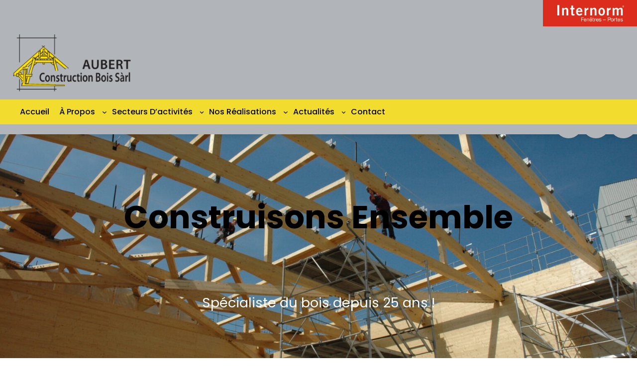

--- FILE ---
content_type: text/html; charset=UTF-8
request_url: http://aubert-constructionbois.ch/
body_size: 29219
content:
<!DOCTYPE html>
<html lang="fr-FR">
<head>
	<meta charset="UTF-8" />
	<meta name="viewport" content="width=device-width, initial-scale=1" />
<meta name='robots' content='max-image-preview:large' />
<title></title>
<link rel="alternate" type="application/rss+xml" title=" &raquo; Flux" href="http://aubert-constructionbois.ch/feed/" />
<link rel="alternate" type="application/rss+xml" title=" &raquo; Flux des commentaires" href="http://aubert-constructionbois.ch/comments/feed/" />
<style id='wp-img-auto-sizes-contain-inline-css'>
img:is([sizes=auto i],[sizes^="auto," i]){contain-intrinsic-size:3000px 1500px}
/*# sourceURL=wp-img-auto-sizes-contain-inline-css */
</style>
<style id='wp-block-site-logo-inline-css'>
.wp-block-site-logo{box-sizing:border-box;line-height:0}.wp-block-site-logo a{display:inline-block;line-height:0}.wp-block-site-logo.is-default-size img{height:auto;width:120px}.wp-block-site-logo img{height:auto;max-width:100%}.wp-block-site-logo a,.wp-block-site-logo img{border-radius:inherit}.wp-block-site-logo.aligncenter{margin-left:auto;margin-right:auto;text-align:center}:root :where(.wp-block-site-logo.is-style-rounded){border-radius:9999px}
/*# sourceURL=http://aubert-constructionbois.ch/wp-includes/blocks/site-logo/style.min.css */
</style>
<style id='wp-block-group-inline-css'>
.wp-block-group{box-sizing:border-box}:where(.wp-block-group.wp-block-group-is-layout-constrained){position:relative}
/*# sourceURL=http://aubert-constructionbois.ch/wp-includes/blocks/group/style.min.css */
</style>
<style id='wp-block-group-theme-inline-css'>
:where(.wp-block-group.has-background){padding:1.25em 2.375em}
/*# sourceURL=http://aubert-constructionbois.ch/wp-includes/blocks/group/theme.min.css */
</style>
<style id='wp-block-navigation-link-inline-css'>
.wp-block-navigation .wp-block-navigation-item__label{overflow-wrap:break-word}.wp-block-navigation .wp-block-navigation-item__description{display:none}.link-ui-tools{outline:1px solid #f0f0f0;padding:8px}.link-ui-block-inserter{padding-top:8px}.link-ui-block-inserter__back{margin-left:8px;text-transform:uppercase}
/*# sourceURL=http://aubert-constructionbois.ch/wp-includes/blocks/navigation-link/style.min.css */
</style>
<link rel='stylesheet' id='wp-block-navigation-css' href='http://aubert-constructionbois.ch/wp-includes/blocks/navigation/style.min.css?ver=6.9' media='all' />
<style id='wp-block-buttons-inline-css'>
.wp-block-buttons{box-sizing:border-box}.wp-block-buttons.is-vertical{flex-direction:column}.wp-block-buttons.is-vertical>.wp-block-button:last-child{margin-bottom:0}.wp-block-buttons>.wp-block-button{display:inline-block;margin:0}.wp-block-buttons.is-content-justification-left{justify-content:flex-start}.wp-block-buttons.is-content-justification-left.is-vertical{align-items:flex-start}.wp-block-buttons.is-content-justification-center{justify-content:center}.wp-block-buttons.is-content-justification-center.is-vertical{align-items:center}.wp-block-buttons.is-content-justification-right{justify-content:flex-end}.wp-block-buttons.is-content-justification-right.is-vertical{align-items:flex-end}.wp-block-buttons.is-content-justification-space-between{justify-content:space-between}.wp-block-buttons.aligncenter{text-align:center}.wp-block-buttons:not(.is-content-justification-space-between,.is-content-justification-right,.is-content-justification-left,.is-content-justification-center) .wp-block-button.aligncenter{margin-left:auto;margin-right:auto;width:100%}.wp-block-buttons[style*=text-decoration] .wp-block-button,.wp-block-buttons[style*=text-decoration] .wp-block-button__link{text-decoration:inherit}.wp-block-buttons.has-custom-font-size .wp-block-button__link{font-size:inherit}.wp-block-buttons .wp-block-button__link{width:100%}.wp-block-button.aligncenter{text-align:center}
/*# sourceURL=http://aubert-constructionbois.ch/wp-includes/blocks/buttons/style.min.css */
</style>
<style id='wp-block-social-links-inline-css'>
.wp-block-social-links{background:none;box-sizing:border-box;margin-left:0;padding-left:0;padding-right:0;text-indent:0}.wp-block-social-links .wp-social-link a,.wp-block-social-links .wp-social-link a:hover{border-bottom:0;box-shadow:none;text-decoration:none}.wp-block-social-links .wp-social-link svg{height:1em;width:1em}.wp-block-social-links .wp-social-link span:not(.screen-reader-text){font-size:.65em;margin-left:.5em;margin-right:.5em}.wp-block-social-links.has-small-icon-size{font-size:16px}.wp-block-social-links,.wp-block-social-links.has-normal-icon-size{font-size:24px}.wp-block-social-links.has-large-icon-size{font-size:36px}.wp-block-social-links.has-huge-icon-size{font-size:48px}.wp-block-social-links.aligncenter{display:flex;justify-content:center}.wp-block-social-links.alignright{justify-content:flex-end}.wp-block-social-link{border-radius:9999px;display:block}@media not (prefers-reduced-motion){.wp-block-social-link{transition:transform .1s ease}}.wp-block-social-link{height:auto}.wp-block-social-link a{align-items:center;display:flex;line-height:0}.wp-block-social-link:hover{transform:scale(1.1)}.wp-block-social-links .wp-block-social-link.wp-social-link{display:inline-block;margin:0;padding:0}.wp-block-social-links .wp-block-social-link.wp-social-link .wp-block-social-link-anchor,.wp-block-social-links .wp-block-social-link.wp-social-link .wp-block-social-link-anchor svg,.wp-block-social-links .wp-block-social-link.wp-social-link .wp-block-social-link-anchor:active,.wp-block-social-links .wp-block-social-link.wp-social-link .wp-block-social-link-anchor:hover,.wp-block-social-links .wp-block-social-link.wp-social-link .wp-block-social-link-anchor:visited{color:currentColor;fill:currentColor}:where(.wp-block-social-links:not(.is-style-logos-only)) .wp-social-link{background-color:#f0f0f0;color:#444}:where(.wp-block-social-links:not(.is-style-logos-only)) .wp-social-link-amazon{background-color:#f90;color:#fff}:where(.wp-block-social-links:not(.is-style-logos-only)) .wp-social-link-bandcamp{background-color:#1ea0c3;color:#fff}:where(.wp-block-social-links:not(.is-style-logos-only)) .wp-social-link-behance{background-color:#0757fe;color:#fff}:where(.wp-block-social-links:not(.is-style-logos-only)) .wp-social-link-bluesky{background-color:#0a7aff;color:#fff}:where(.wp-block-social-links:not(.is-style-logos-only)) .wp-social-link-codepen{background-color:#1e1f26;color:#fff}:where(.wp-block-social-links:not(.is-style-logos-only)) .wp-social-link-deviantart{background-color:#02e49b;color:#fff}:where(.wp-block-social-links:not(.is-style-logos-only)) .wp-social-link-discord{background-color:#5865f2;color:#fff}:where(.wp-block-social-links:not(.is-style-logos-only)) .wp-social-link-dribbble{background-color:#e94c89;color:#fff}:where(.wp-block-social-links:not(.is-style-logos-only)) .wp-social-link-dropbox{background-color:#4280ff;color:#fff}:where(.wp-block-social-links:not(.is-style-logos-only)) .wp-social-link-etsy{background-color:#f45800;color:#fff}:where(.wp-block-social-links:not(.is-style-logos-only)) .wp-social-link-facebook{background-color:#0866ff;color:#fff}:where(.wp-block-social-links:not(.is-style-logos-only)) .wp-social-link-fivehundredpx{background-color:#000;color:#fff}:where(.wp-block-social-links:not(.is-style-logos-only)) .wp-social-link-flickr{background-color:#0461dd;color:#fff}:where(.wp-block-social-links:not(.is-style-logos-only)) .wp-social-link-foursquare{background-color:#e65678;color:#fff}:where(.wp-block-social-links:not(.is-style-logos-only)) .wp-social-link-github{background-color:#24292d;color:#fff}:where(.wp-block-social-links:not(.is-style-logos-only)) .wp-social-link-goodreads{background-color:#eceadd;color:#382110}:where(.wp-block-social-links:not(.is-style-logos-only)) .wp-social-link-google{background-color:#ea4434;color:#fff}:where(.wp-block-social-links:not(.is-style-logos-only)) .wp-social-link-gravatar{background-color:#1d4fc4;color:#fff}:where(.wp-block-social-links:not(.is-style-logos-only)) .wp-social-link-instagram{background-color:#f00075;color:#fff}:where(.wp-block-social-links:not(.is-style-logos-only)) .wp-social-link-lastfm{background-color:#e21b24;color:#fff}:where(.wp-block-social-links:not(.is-style-logos-only)) .wp-social-link-linkedin{background-color:#0d66c2;color:#fff}:where(.wp-block-social-links:not(.is-style-logos-only)) .wp-social-link-mastodon{background-color:#3288d4;color:#fff}:where(.wp-block-social-links:not(.is-style-logos-only)) .wp-social-link-medium{background-color:#000;color:#fff}:where(.wp-block-social-links:not(.is-style-logos-only)) .wp-social-link-meetup{background-color:#f6405f;color:#fff}:where(.wp-block-social-links:not(.is-style-logos-only)) .wp-social-link-patreon{background-color:#000;color:#fff}:where(.wp-block-social-links:not(.is-style-logos-only)) .wp-social-link-pinterest{background-color:#e60122;color:#fff}:where(.wp-block-social-links:not(.is-style-logos-only)) .wp-social-link-pocket{background-color:#ef4155;color:#fff}:where(.wp-block-social-links:not(.is-style-logos-only)) .wp-social-link-reddit{background-color:#ff4500;color:#fff}:where(.wp-block-social-links:not(.is-style-logos-only)) .wp-social-link-skype{background-color:#0478d7;color:#fff}:where(.wp-block-social-links:not(.is-style-logos-only)) .wp-social-link-snapchat{background-color:#fefc00;color:#fff;stroke:#000}:where(.wp-block-social-links:not(.is-style-logos-only)) .wp-social-link-soundcloud{background-color:#ff5600;color:#fff}:where(.wp-block-social-links:not(.is-style-logos-only)) .wp-social-link-spotify{background-color:#1bd760;color:#fff}:where(.wp-block-social-links:not(.is-style-logos-only)) .wp-social-link-telegram{background-color:#2aabee;color:#fff}:where(.wp-block-social-links:not(.is-style-logos-only)) .wp-social-link-threads{background-color:#000;color:#fff}:where(.wp-block-social-links:not(.is-style-logos-only)) .wp-social-link-tiktok{background-color:#000;color:#fff}:where(.wp-block-social-links:not(.is-style-logos-only)) .wp-social-link-tumblr{background-color:#011835;color:#fff}:where(.wp-block-social-links:not(.is-style-logos-only)) .wp-social-link-twitch{background-color:#6440a4;color:#fff}:where(.wp-block-social-links:not(.is-style-logos-only)) .wp-social-link-twitter{background-color:#1da1f2;color:#fff}:where(.wp-block-social-links:not(.is-style-logos-only)) .wp-social-link-vimeo{background-color:#1eb7ea;color:#fff}:where(.wp-block-social-links:not(.is-style-logos-only)) .wp-social-link-vk{background-color:#4680c2;color:#fff}:where(.wp-block-social-links:not(.is-style-logos-only)) .wp-social-link-wordpress{background-color:#3499cd;color:#fff}:where(.wp-block-social-links:not(.is-style-logos-only)) .wp-social-link-whatsapp{background-color:#25d366;color:#fff}:where(.wp-block-social-links:not(.is-style-logos-only)) .wp-social-link-x{background-color:#000;color:#fff}:where(.wp-block-social-links:not(.is-style-logos-only)) .wp-social-link-yelp{background-color:#d32422;color:#fff}:where(.wp-block-social-links:not(.is-style-logos-only)) .wp-social-link-youtube{background-color:red;color:#fff}:where(.wp-block-social-links.is-style-logos-only) .wp-social-link{background:none}:where(.wp-block-social-links.is-style-logos-only) .wp-social-link svg{height:1.25em;width:1.25em}:where(.wp-block-social-links.is-style-logos-only) .wp-social-link-amazon{color:#f90}:where(.wp-block-social-links.is-style-logos-only) .wp-social-link-bandcamp{color:#1ea0c3}:where(.wp-block-social-links.is-style-logos-only) .wp-social-link-behance{color:#0757fe}:where(.wp-block-social-links.is-style-logos-only) .wp-social-link-bluesky{color:#0a7aff}:where(.wp-block-social-links.is-style-logos-only) .wp-social-link-codepen{color:#1e1f26}:where(.wp-block-social-links.is-style-logos-only) .wp-social-link-deviantart{color:#02e49b}:where(.wp-block-social-links.is-style-logos-only) .wp-social-link-discord{color:#5865f2}:where(.wp-block-social-links.is-style-logos-only) .wp-social-link-dribbble{color:#e94c89}:where(.wp-block-social-links.is-style-logos-only) .wp-social-link-dropbox{color:#4280ff}:where(.wp-block-social-links.is-style-logos-only) .wp-social-link-etsy{color:#f45800}:where(.wp-block-social-links.is-style-logos-only) .wp-social-link-facebook{color:#0866ff}:where(.wp-block-social-links.is-style-logos-only) .wp-social-link-fivehundredpx{color:#000}:where(.wp-block-social-links.is-style-logos-only) .wp-social-link-flickr{color:#0461dd}:where(.wp-block-social-links.is-style-logos-only) .wp-social-link-foursquare{color:#e65678}:where(.wp-block-social-links.is-style-logos-only) .wp-social-link-github{color:#24292d}:where(.wp-block-social-links.is-style-logos-only) .wp-social-link-goodreads{color:#382110}:where(.wp-block-social-links.is-style-logos-only) .wp-social-link-google{color:#ea4434}:where(.wp-block-social-links.is-style-logos-only) .wp-social-link-gravatar{color:#1d4fc4}:where(.wp-block-social-links.is-style-logos-only) .wp-social-link-instagram{color:#f00075}:where(.wp-block-social-links.is-style-logos-only) .wp-social-link-lastfm{color:#e21b24}:where(.wp-block-social-links.is-style-logos-only) .wp-social-link-linkedin{color:#0d66c2}:where(.wp-block-social-links.is-style-logos-only) .wp-social-link-mastodon{color:#3288d4}:where(.wp-block-social-links.is-style-logos-only) .wp-social-link-medium{color:#000}:where(.wp-block-social-links.is-style-logos-only) .wp-social-link-meetup{color:#f6405f}:where(.wp-block-social-links.is-style-logos-only) .wp-social-link-patreon{color:#000}:where(.wp-block-social-links.is-style-logos-only) .wp-social-link-pinterest{color:#e60122}:where(.wp-block-social-links.is-style-logos-only) .wp-social-link-pocket{color:#ef4155}:where(.wp-block-social-links.is-style-logos-only) .wp-social-link-reddit{color:#ff4500}:where(.wp-block-social-links.is-style-logos-only) .wp-social-link-skype{color:#0478d7}:where(.wp-block-social-links.is-style-logos-only) .wp-social-link-snapchat{color:#fff;stroke:#000}:where(.wp-block-social-links.is-style-logos-only) .wp-social-link-soundcloud{color:#ff5600}:where(.wp-block-social-links.is-style-logos-only) .wp-social-link-spotify{color:#1bd760}:where(.wp-block-social-links.is-style-logos-only) .wp-social-link-telegram{color:#2aabee}:where(.wp-block-social-links.is-style-logos-only) .wp-social-link-threads{color:#000}:where(.wp-block-social-links.is-style-logos-only) .wp-social-link-tiktok{color:#000}:where(.wp-block-social-links.is-style-logos-only) .wp-social-link-tumblr{color:#011835}:where(.wp-block-social-links.is-style-logos-only) .wp-social-link-twitch{color:#6440a4}:where(.wp-block-social-links.is-style-logos-only) .wp-social-link-twitter{color:#1da1f2}:where(.wp-block-social-links.is-style-logos-only) .wp-social-link-vimeo{color:#1eb7ea}:where(.wp-block-social-links.is-style-logos-only) .wp-social-link-vk{color:#4680c2}:where(.wp-block-social-links.is-style-logos-only) .wp-social-link-whatsapp{color:#25d366}:where(.wp-block-social-links.is-style-logos-only) .wp-social-link-wordpress{color:#3499cd}:where(.wp-block-social-links.is-style-logos-only) .wp-social-link-x{color:#000}:where(.wp-block-social-links.is-style-logos-only) .wp-social-link-yelp{color:#d32422}:where(.wp-block-social-links.is-style-logos-only) .wp-social-link-youtube{color:red}.wp-block-social-links.is-style-pill-shape .wp-social-link{width:auto}:root :where(.wp-block-social-links .wp-social-link a){padding:.25em}:root :where(.wp-block-social-links.is-style-logos-only .wp-social-link a){padding:0}:root :where(.wp-block-social-links.is-style-pill-shape .wp-social-link a){padding-left:.6666666667em;padding-right:.6666666667em}.wp-block-social-links:not(.has-icon-color):not(.has-icon-background-color) .wp-social-link-snapchat .wp-block-social-link-label{color:#000}
/*# sourceURL=http://aubert-constructionbois.ch/wp-includes/blocks/social-links/style.min.css */
</style>
<style id='wp-block-image-inline-css'>
.wp-block-image>a,.wp-block-image>figure>a{display:inline-block}.wp-block-image img{box-sizing:border-box;height:auto;max-width:100%;vertical-align:bottom}@media not (prefers-reduced-motion){.wp-block-image img.hide{visibility:hidden}.wp-block-image img.show{animation:show-content-image .4s}}.wp-block-image[style*=border-radius] img,.wp-block-image[style*=border-radius]>a{border-radius:inherit}.wp-block-image.has-custom-border img{box-sizing:border-box}.wp-block-image.aligncenter{text-align:center}.wp-block-image.alignfull>a,.wp-block-image.alignwide>a{width:100%}.wp-block-image.alignfull img,.wp-block-image.alignwide img{height:auto;width:100%}.wp-block-image .aligncenter,.wp-block-image .alignleft,.wp-block-image .alignright,.wp-block-image.aligncenter,.wp-block-image.alignleft,.wp-block-image.alignright{display:table}.wp-block-image .aligncenter>figcaption,.wp-block-image .alignleft>figcaption,.wp-block-image .alignright>figcaption,.wp-block-image.aligncenter>figcaption,.wp-block-image.alignleft>figcaption,.wp-block-image.alignright>figcaption{caption-side:bottom;display:table-caption}.wp-block-image .alignleft{float:left;margin:.5em 1em .5em 0}.wp-block-image .alignright{float:right;margin:.5em 0 .5em 1em}.wp-block-image .aligncenter{margin-left:auto;margin-right:auto}.wp-block-image :where(figcaption){margin-bottom:1em;margin-top:.5em}.wp-block-image.is-style-circle-mask img{border-radius:9999px}@supports ((-webkit-mask-image:none) or (mask-image:none)) or (-webkit-mask-image:none){.wp-block-image.is-style-circle-mask img{border-radius:0;-webkit-mask-image:url('data:image/svg+xml;utf8,<svg viewBox="0 0 100 100" xmlns="http://www.w3.org/2000/svg"><circle cx="50" cy="50" r="50"/></svg>');mask-image:url('data:image/svg+xml;utf8,<svg viewBox="0 0 100 100" xmlns="http://www.w3.org/2000/svg"><circle cx="50" cy="50" r="50"/></svg>');mask-mode:alpha;-webkit-mask-position:center;mask-position:center;-webkit-mask-repeat:no-repeat;mask-repeat:no-repeat;-webkit-mask-size:contain;mask-size:contain}}:root :where(.wp-block-image.is-style-rounded img,.wp-block-image .is-style-rounded img){border-radius:9999px}.wp-block-image figure{margin:0}.wp-lightbox-container{display:flex;flex-direction:column;position:relative}.wp-lightbox-container img{cursor:zoom-in}.wp-lightbox-container img:hover+button{opacity:1}.wp-lightbox-container button{align-items:center;backdrop-filter:blur(16px) saturate(180%);background-color:#5a5a5a40;border:none;border-radius:4px;cursor:zoom-in;display:flex;height:20px;justify-content:center;opacity:0;padding:0;position:absolute;right:16px;text-align:center;top:16px;width:20px;z-index:100}@media not (prefers-reduced-motion){.wp-lightbox-container button{transition:opacity .2s ease}}.wp-lightbox-container button:focus-visible{outline:3px auto #5a5a5a40;outline:3px auto -webkit-focus-ring-color;outline-offset:3px}.wp-lightbox-container button:hover{cursor:pointer;opacity:1}.wp-lightbox-container button:focus{opacity:1}.wp-lightbox-container button:focus,.wp-lightbox-container button:hover,.wp-lightbox-container button:not(:hover):not(:active):not(.has-background){background-color:#5a5a5a40;border:none}.wp-lightbox-overlay{box-sizing:border-box;cursor:zoom-out;height:100vh;left:0;overflow:hidden;position:fixed;top:0;visibility:hidden;width:100%;z-index:100000}.wp-lightbox-overlay .close-button{align-items:center;cursor:pointer;display:flex;justify-content:center;min-height:40px;min-width:40px;padding:0;position:absolute;right:calc(env(safe-area-inset-right) + 16px);top:calc(env(safe-area-inset-top) + 16px);z-index:5000000}.wp-lightbox-overlay .close-button:focus,.wp-lightbox-overlay .close-button:hover,.wp-lightbox-overlay .close-button:not(:hover):not(:active):not(.has-background){background:none;border:none}.wp-lightbox-overlay .lightbox-image-container{height:var(--wp--lightbox-container-height);left:50%;overflow:hidden;position:absolute;top:50%;transform:translate(-50%,-50%);transform-origin:top left;width:var(--wp--lightbox-container-width);z-index:9999999999}.wp-lightbox-overlay .wp-block-image{align-items:center;box-sizing:border-box;display:flex;height:100%;justify-content:center;margin:0;position:relative;transform-origin:0 0;width:100%;z-index:3000000}.wp-lightbox-overlay .wp-block-image img{height:var(--wp--lightbox-image-height);min-height:var(--wp--lightbox-image-height);min-width:var(--wp--lightbox-image-width);width:var(--wp--lightbox-image-width)}.wp-lightbox-overlay .wp-block-image figcaption{display:none}.wp-lightbox-overlay button{background:none;border:none}.wp-lightbox-overlay .scrim{background-color:#fff;height:100%;opacity:.9;position:absolute;width:100%;z-index:2000000}.wp-lightbox-overlay.active{visibility:visible}@media not (prefers-reduced-motion){.wp-lightbox-overlay.active{animation:turn-on-visibility .25s both}.wp-lightbox-overlay.active img{animation:turn-on-visibility .35s both}.wp-lightbox-overlay.show-closing-animation:not(.active){animation:turn-off-visibility .35s both}.wp-lightbox-overlay.show-closing-animation:not(.active) img{animation:turn-off-visibility .25s both}.wp-lightbox-overlay.zoom.active{animation:none;opacity:1;visibility:visible}.wp-lightbox-overlay.zoom.active .lightbox-image-container{animation:lightbox-zoom-in .4s}.wp-lightbox-overlay.zoom.active .lightbox-image-container img{animation:none}.wp-lightbox-overlay.zoom.active .scrim{animation:turn-on-visibility .4s forwards}.wp-lightbox-overlay.zoom.show-closing-animation:not(.active){animation:none}.wp-lightbox-overlay.zoom.show-closing-animation:not(.active) .lightbox-image-container{animation:lightbox-zoom-out .4s}.wp-lightbox-overlay.zoom.show-closing-animation:not(.active) .lightbox-image-container img{animation:none}.wp-lightbox-overlay.zoom.show-closing-animation:not(.active) .scrim{animation:turn-off-visibility .4s forwards}}@keyframes show-content-image{0%{visibility:hidden}99%{visibility:hidden}to{visibility:visible}}@keyframes turn-on-visibility{0%{opacity:0}to{opacity:1}}@keyframes turn-off-visibility{0%{opacity:1;visibility:visible}99%{opacity:0;visibility:visible}to{opacity:0;visibility:hidden}}@keyframes lightbox-zoom-in{0%{transform:translate(calc((-100vw + var(--wp--lightbox-scrollbar-width))/2 + var(--wp--lightbox-initial-left-position)),calc(-50vh + var(--wp--lightbox-initial-top-position))) scale(var(--wp--lightbox-scale))}to{transform:translate(-50%,-50%) scale(1)}}@keyframes lightbox-zoom-out{0%{transform:translate(-50%,-50%) scale(1);visibility:visible}99%{visibility:visible}to{transform:translate(calc((-100vw + var(--wp--lightbox-scrollbar-width))/2 + var(--wp--lightbox-initial-left-position)),calc(-50vh + var(--wp--lightbox-initial-top-position))) scale(var(--wp--lightbox-scale));visibility:hidden}}
/*# sourceURL=http://aubert-constructionbois.ch/wp-includes/blocks/image/style.min.css */
</style>
<style id='wp-block-image-theme-inline-css'>
:root :where(.wp-block-image figcaption){color:#555;font-size:13px;text-align:center}.is-dark-theme :root :where(.wp-block-image figcaption){color:#ffffffa6}.wp-block-image{margin:0 0 1em}
/*# sourceURL=http://aubert-constructionbois.ch/wp-includes/blocks/image/theme.min.css */
</style>
<style id='wp-block-template-part-theme-inline-css'>
:root :where(.wp-block-template-part.has-background){margin-bottom:0;margin-top:0;padding:1.25em 2.375em}
/*# sourceURL=http://aubert-constructionbois.ch/wp-includes/blocks/template-part/theme.min.css */
</style>
<style id='wp-block-paragraph-inline-css'>
.is-small-text{font-size:.875em}.is-regular-text{font-size:1em}.is-large-text{font-size:2.25em}.is-larger-text{font-size:3em}.has-drop-cap:not(:focus):first-letter{float:left;font-size:8.4em;font-style:normal;font-weight:100;line-height:.68;margin:.05em .1em 0 0;text-transform:uppercase}body.rtl .has-drop-cap:not(:focus):first-letter{float:none;margin-left:.1em}p.has-drop-cap.has-background{overflow:hidden}:root :where(p.has-background){padding:1.25em 2.375em}:where(p.has-text-color:not(.has-link-color)) a{color:inherit}p.has-text-align-left[style*="writing-mode:vertical-lr"],p.has-text-align-right[style*="writing-mode:vertical-rl"]{rotate:180deg}
/*# sourceURL=http://aubert-constructionbois.ch/wp-includes/blocks/paragraph/style.min.css */
</style>
<style id='wp-block-columns-inline-css'>
.wp-block-columns{box-sizing:border-box;display:flex;flex-wrap:wrap!important}@media (min-width:782px){.wp-block-columns{flex-wrap:nowrap!important}}.wp-block-columns{align-items:normal!important}.wp-block-columns.are-vertically-aligned-top{align-items:flex-start}.wp-block-columns.are-vertically-aligned-center{align-items:center}.wp-block-columns.are-vertically-aligned-bottom{align-items:flex-end}@media (max-width:781px){.wp-block-columns:not(.is-not-stacked-on-mobile)>.wp-block-column{flex-basis:100%!important}}@media (min-width:782px){.wp-block-columns:not(.is-not-stacked-on-mobile)>.wp-block-column{flex-basis:0;flex-grow:1}.wp-block-columns:not(.is-not-stacked-on-mobile)>.wp-block-column[style*=flex-basis]{flex-grow:0}}.wp-block-columns.is-not-stacked-on-mobile{flex-wrap:nowrap!important}.wp-block-columns.is-not-stacked-on-mobile>.wp-block-column{flex-basis:0;flex-grow:1}.wp-block-columns.is-not-stacked-on-mobile>.wp-block-column[style*=flex-basis]{flex-grow:0}:where(.wp-block-columns){margin-bottom:1.75em}:where(.wp-block-columns.has-background){padding:1.25em 2.375em}.wp-block-column{flex-grow:1;min-width:0;overflow-wrap:break-word;word-break:break-word}.wp-block-column.is-vertically-aligned-top{align-self:flex-start}.wp-block-column.is-vertically-aligned-center{align-self:center}.wp-block-column.is-vertically-aligned-bottom{align-self:flex-end}.wp-block-column.is-vertically-aligned-stretch{align-self:stretch}.wp-block-column.is-vertically-aligned-bottom,.wp-block-column.is-vertically-aligned-center,.wp-block-column.is-vertically-aligned-top{width:100%}
/*# sourceURL=http://aubert-constructionbois.ch/wp-includes/blocks/columns/style.min.css */
</style>
<link rel='stylesheet' id='wp-block-cover-css' href='http://aubert-constructionbois.ch/wp-includes/blocks/cover/style.min.css?ver=6.9' media='all' />
<style id='wp-block-heading-inline-css'>
h1:where(.wp-block-heading).has-background,h2:where(.wp-block-heading).has-background,h3:where(.wp-block-heading).has-background,h4:where(.wp-block-heading).has-background,h5:where(.wp-block-heading).has-background,h6:where(.wp-block-heading).has-background{padding:1.25em 2.375em}h1.has-text-align-left[style*=writing-mode]:where([style*=vertical-lr]),h1.has-text-align-right[style*=writing-mode]:where([style*=vertical-rl]),h2.has-text-align-left[style*=writing-mode]:where([style*=vertical-lr]),h2.has-text-align-right[style*=writing-mode]:where([style*=vertical-rl]),h3.has-text-align-left[style*=writing-mode]:where([style*=vertical-lr]),h3.has-text-align-right[style*=writing-mode]:where([style*=vertical-rl]),h4.has-text-align-left[style*=writing-mode]:where([style*=vertical-lr]),h4.has-text-align-right[style*=writing-mode]:where([style*=vertical-rl]),h5.has-text-align-left[style*=writing-mode]:where([style*=vertical-lr]),h5.has-text-align-right[style*=writing-mode]:where([style*=vertical-rl]),h6.has-text-align-left[style*=writing-mode]:where([style*=vertical-lr]),h6.has-text-align-right[style*=writing-mode]:where([style*=vertical-rl]){rotate:180deg}
/*# sourceURL=http://aubert-constructionbois.ch/wp-includes/blocks/heading/style.min.css */
</style>
<style id='wp-block-separator-inline-css'>
@charset "UTF-8";.wp-block-separator{border:none;border-top:2px solid}:root :where(.wp-block-separator.is-style-dots){height:auto;line-height:1;text-align:center}:root :where(.wp-block-separator.is-style-dots):before{color:currentColor;content:"···";font-family:serif;font-size:1.5em;letter-spacing:2em;padding-left:2em}.wp-block-separator.is-style-dots{background:none!important;border:none!important}
/*# sourceURL=http://aubert-constructionbois.ch/wp-includes/blocks/separator/style.min.css */
</style>
<style id='wp-block-separator-theme-inline-css'>
.wp-block-separator.has-css-opacity{opacity:.4}.wp-block-separator{border:none;border-bottom:2px solid;margin-left:auto;margin-right:auto}.wp-block-separator.has-alpha-channel-opacity{opacity:1}.wp-block-separator:not(.is-style-wide):not(.is-style-dots){width:100px}.wp-block-separator.has-background:not(.is-style-dots){border-bottom:none;height:1px}.wp-block-separator.has-background:not(.is-style-wide):not(.is-style-dots){height:2px}
/*# sourceURL=http://aubert-constructionbois.ch/wp-includes/blocks/separator/theme.min.css */
</style>
<style id='wp-block-button-inline-css'>
.wp-block-button__link{align-content:center;box-sizing:border-box;cursor:pointer;display:inline-block;height:100%;text-align:center;word-break:break-word}.wp-block-button__link.aligncenter{text-align:center}.wp-block-button__link.alignright{text-align:right}:where(.wp-block-button__link){border-radius:9999px;box-shadow:none;padding:calc(.667em + 2px) calc(1.333em + 2px);text-decoration:none}.wp-block-button[style*=text-decoration] .wp-block-button__link{text-decoration:inherit}.wp-block-buttons>.wp-block-button.has-custom-width{max-width:none}.wp-block-buttons>.wp-block-button.has-custom-width .wp-block-button__link{width:100%}.wp-block-buttons>.wp-block-button.has-custom-font-size .wp-block-button__link{font-size:inherit}.wp-block-buttons>.wp-block-button.wp-block-button__width-25{width:calc(25% - var(--wp--style--block-gap, .5em)*.75)}.wp-block-buttons>.wp-block-button.wp-block-button__width-50{width:calc(50% - var(--wp--style--block-gap, .5em)*.5)}.wp-block-buttons>.wp-block-button.wp-block-button__width-75{width:calc(75% - var(--wp--style--block-gap, .5em)*.25)}.wp-block-buttons>.wp-block-button.wp-block-button__width-100{flex-basis:100%;width:100%}.wp-block-buttons.is-vertical>.wp-block-button.wp-block-button__width-25{width:25%}.wp-block-buttons.is-vertical>.wp-block-button.wp-block-button__width-50{width:50%}.wp-block-buttons.is-vertical>.wp-block-button.wp-block-button__width-75{width:75%}.wp-block-button.is-style-squared,.wp-block-button__link.wp-block-button.is-style-squared{border-radius:0}.wp-block-button.no-border-radius,.wp-block-button__link.no-border-radius{border-radius:0!important}:root :where(.wp-block-button .wp-block-button__link.is-style-outline),:root :where(.wp-block-button.is-style-outline>.wp-block-button__link){border:2px solid;padding:.667em 1.333em}:root :where(.wp-block-button .wp-block-button__link.is-style-outline:not(.has-text-color)),:root :where(.wp-block-button.is-style-outline>.wp-block-button__link:not(.has-text-color)){color:currentColor}:root :where(.wp-block-button .wp-block-button__link.is-style-outline:not(.has-background)),:root :where(.wp-block-button.is-style-outline>.wp-block-button__link:not(.has-background)){background-color:initial;background-image:none}
/*# sourceURL=http://aubert-constructionbois.ch/wp-includes/blocks/button/style.min.css */
</style>
<style id='wp-emoji-styles-inline-css'>

	img.wp-smiley, img.emoji {
		display: inline !important;
		border: none !important;
		box-shadow: none !important;
		height: 1em !important;
		width: 1em !important;
		margin: 0 0.07em !important;
		vertical-align: -0.1em !important;
		background: none !important;
		padding: 0 !important;
	}
/*# sourceURL=wp-emoji-styles-inline-css */
</style>
<style id='wp-block-library-inline-css'>
:root{--wp-block-synced-color:#7a00df;--wp-block-synced-color--rgb:122,0,223;--wp-bound-block-color:var(--wp-block-synced-color);--wp-editor-canvas-background:#ddd;--wp-admin-theme-color:#007cba;--wp-admin-theme-color--rgb:0,124,186;--wp-admin-theme-color-darker-10:#006ba1;--wp-admin-theme-color-darker-10--rgb:0,107,160.5;--wp-admin-theme-color-darker-20:#005a87;--wp-admin-theme-color-darker-20--rgb:0,90,135;--wp-admin-border-width-focus:2px}@media (min-resolution:192dpi){:root{--wp-admin-border-width-focus:1.5px}}.wp-element-button{cursor:pointer}:root .has-very-light-gray-background-color{background-color:#eee}:root .has-very-dark-gray-background-color{background-color:#313131}:root .has-very-light-gray-color{color:#eee}:root .has-very-dark-gray-color{color:#313131}:root .has-vivid-green-cyan-to-vivid-cyan-blue-gradient-background{background:linear-gradient(135deg,#00d084,#0693e3)}:root .has-purple-crush-gradient-background{background:linear-gradient(135deg,#34e2e4,#4721fb 50%,#ab1dfe)}:root .has-hazy-dawn-gradient-background{background:linear-gradient(135deg,#faaca8,#dad0ec)}:root .has-subdued-olive-gradient-background{background:linear-gradient(135deg,#fafae1,#67a671)}:root .has-atomic-cream-gradient-background{background:linear-gradient(135deg,#fdd79a,#004a59)}:root .has-nightshade-gradient-background{background:linear-gradient(135deg,#330968,#31cdcf)}:root .has-midnight-gradient-background{background:linear-gradient(135deg,#020381,#2874fc)}:root{--wp--preset--font-size--normal:16px;--wp--preset--font-size--huge:42px}.has-regular-font-size{font-size:1em}.has-larger-font-size{font-size:2.625em}.has-normal-font-size{font-size:var(--wp--preset--font-size--normal)}.has-huge-font-size{font-size:var(--wp--preset--font-size--huge)}.has-text-align-center{text-align:center}.has-text-align-left{text-align:left}.has-text-align-right{text-align:right}.has-fit-text{white-space:nowrap!important}#end-resizable-editor-section{display:none}.aligncenter{clear:both}.items-justified-left{justify-content:flex-start}.items-justified-center{justify-content:center}.items-justified-right{justify-content:flex-end}.items-justified-space-between{justify-content:space-between}.screen-reader-text{border:0;clip-path:inset(50%);height:1px;margin:-1px;overflow:hidden;padding:0;position:absolute;width:1px;word-wrap:normal!important}.screen-reader-text:focus{background-color:#ddd;clip-path:none;color:#444;display:block;font-size:1em;height:auto;left:5px;line-height:normal;padding:15px 23px 14px;text-decoration:none;top:5px;width:auto;z-index:100000}html :where(.has-border-color){border-style:solid}html :where([style*=border-top-color]){border-top-style:solid}html :where([style*=border-right-color]){border-right-style:solid}html :where([style*=border-bottom-color]){border-bottom-style:solid}html :where([style*=border-left-color]){border-left-style:solid}html :where([style*=border-width]){border-style:solid}html :where([style*=border-top-width]){border-top-style:solid}html :where([style*=border-right-width]){border-right-style:solid}html :where([style*=border-bottom-width]){border-bottom-style:solid}html :where([style*=border-left-width]){border-left-style:solid}html :where(img[class*=wp-image-]){height:auto;max-width:100%}:where(figure){margin:0 0 1em}html :where(.is-position-sticky){--wp-admin--admin-bar--position-offset:var(--wp-admin--admin-bar--height,0px)}@media screen and (max-width:600px){html :where(.is-position-sticky){--wp-admin--admin-bar--position-offset:0px}}
/*# sourceURL=/wp-includes/css/dist/block-library/common.min.css */
</style>
<style id='global-styles-inline-css'>
:root{--wp--preset--aspect-ratio--square: 1;--wp--preset--aspect-ratio--4-3: 4/3;--wp--preset--aspect-ratio--3-4: 3/4;--wp--preset--aspect-ratio--3-2: 3/2;--wp--preset--aspect-ratio--2-3: 2/3;--wp--preset--aspect-ratio--16-9: 16/9;--wp--preset--aspect-ratio--9-16: 9/16;--wp--preset--color--black: #000000;--wp--preset--color--cyan-bluish-gray: #abb8c3;--wp--preset--color--white: #ffffff;--wp--preset--color--pale-pink: #f78da7;--wp--preset--color--vivid-red: #cf2e2e;--wp--preset--color--luminous-vivid-orange: #ff6900;--wp--preset--color--luminous-vivid-amber: #fcb900;--wp--preset--color--light-green-cyan: #7bdcb5;--wp--preset--color--vivid-green-cyan: #00d084;--wp--preset--color--pale-cyan-blue: #8ed1fc;--wp--preset--color--vivid-cyan-blue: #0693e3;--wp--preset--color--vivid-purple: #9b51e0;--wp--preset--color--foreground: #fff;--wp--preset--color--background: #0b0b12;--wp--preset--color--primary: #ff792d;--wp--preset--color--secondary: #66fcf1;--wp--preset--color--background-secondary: #15151c;--wp--preset--color--body-text: #8e9097;--wp--preset--color--text-link: #10172b;--wp--preset--color--border: #47b2ab;--wp--preset--color--tertiary: #c3d9e7;--wp--preset--color--input-field: #0c0c0c;--wp--preset--color--boulder: #777;--wp--preset--color--coffee: #7d6043;--wp--preset--color--cyan: #25d6a2;--wp--preset--color--dark-blue: #1b67cc;--wp--preset--color--sky-blue: #30b4da;--wp--preset--color--dark-green: #0fb36c;--wp--preset--color--lite-green: #6ba518;--wp--preset--color--purple: #c74a73;--wp--preset--color--dark-purple: #9261c6;--wp--preset--color--orange: #f78550;--wp--preset--color--lite-red: #f9556d;--wp--preset--color--hexadecimal: #27808c;--wp--preset--color--pink: #ff6b98;--wp--preset--color--custom-jaune: #f2dd2f;--wp--preset--color--custom-gris-principal: #b1b5ba;--wp--preset--color--custom-gris-2: #94939c;--wp--preset--color--custom-noir: #000;--wp--preset--color--custom-blanc: #ffffff;--wp--preset--gradient--vivid-cyan-blue-to-vivid-purple: linear-gradient(135deg,rgb(6,147,227) 0%,rgb(155,81,224) 100%);--wp--preset--gradient--light-green-cyan-to-vivid-green-cyan: linear-gradient(135deg,rgb(122,220,180) 0%,rgb(0,208,130) 100%);--wp--preset--gradient--luminous-vivid-amber-to-luminous-vivid-orange: linear-gradient(135deg,rgb(252,185,0) 0%,rgb(255,105,0) 100%);--wp--preset--gradient--luminous-vivid-orange-to-vivid-red: linear-gradient(135deg,rgb(255,105,0) 0%,rgb(207,46,46) 100%);--wp--preset--gradient--very-light-gray-to-cyan-bluish-gray: linear-gradient(135deg,rgb(238,238,238) 0%,rgb(169,184,195) 100%);--wp--preset--gradient--cool-to-warm-spectrum: linear-gradient(135deg,rgb(74,234,220) 0%,rgb(151,120,209) 20%,rgb(207,42,186) 40%,rgb(238,44,130) 60%,rgb(251,105,98) 80%,rgb(254,248,76) 100%);--wp--preset--gradient--blush-light-purple: linear-gradient(135deg,rgb(255,206,236) 0%,rgb(152,150,240) 100%);--wp--preset--gradient--blush-bordeaux: linear-gradient(135deg,rgb(254,205,165) 0%,rgb(254,45,45) 50%,rgb(107,0,62) 100%);--wp--preset--gradient--luminous-dusk: linear-gradient(135deg,rgb(255,203,112) 0%,rgb(199,81,192) 50%,rgb(65,88,208) 100%);--wp--preset--gradient--pale-ocean: linear-gradient(135deg,rgb(255,245,203) 0%,rgb(182,227,212) 50%,rgb(51,167,181) 100%);--wp--preset--gradient--electric-grass: linear-gradient(135deg,rgb(202,248,128) 0%,rgb(113,206,126) 100%);--wp--preset--gradient--midnight: linear-gradient(135deg,rgb(2,3,129) 0%,rgb(40,116,252) 100%);--wp--preset--gradient--vertical-secondary-to-tertiary: linear-gradient(to bottom,var(--wp--preset--color--secondary) 0%,var(--wp--preset--color--tertiary) 100%);--wp--preset--gradient--vertical-secondary-to-background: linear-gradient(to bottom,var(--wp--preset--color--secondary) 0%,var(--wp--preset--color--background) 100%);--wp--preset--gradient--vertical-background-to-secondary: linear-gradient(to bottom,var(--wp--preset--color--background) 0%,var(--wp--preset--color--secondary) 100%);--wp--preset--gradient--vertical-tertiary-to-background: linear-gradient(to bottom,var(--wp--preset--color--tertiary) 0%,var(--wp--preset--color--background) 100%);--wp--preset--gradient--diagonal-primary-to-foreground: linear-gradient(to bottom right,var(--wp--preset--color--primary) 0%,var(--wp--preset--color--foreground) 100%);--wp--preset--gradient--diagonal-secondary-to-background: linear-gradient(to bottom right,var(--wp--preset--color--secondary) 50%,var(--wp--preset--color--background) 50%);--wp--preset--gradient--diagonal-secondary-to-background-left: linear-gradient(to bottom left,var(--wp--preset--color--secondary) 50%,var(--wp--preset--color--background) 50%);--wp--preset--gradient--diagonal-secondary-to-background-right: linear-gradient(to top right,var(--wp--preset--color--secondary) 50%,var(--wp--preset--color--background) 50%);--wp--preset--gradient--diagonal-background-to-secondary: linear-gradient(to bottom right,var(--wp--preset--color--background) 50%,var(--wp--preset--color--secondary) 50%);--wp--preset--gradient--diagonal-tertiary-to-background: linear-gradient(to bottom right,var(--wp--preset--color--tertiary) 50%,var(--wp--preset--color--background) 50%);--wp--preset--gradient--diagonal-background-to-tertiary: linear-gradient(to bottom right,var(--wp--preset--color--background) 50%,var(--wp--preset--color--tertiary) 50%);--wp--preset--font-size--small: 1rem;--wp--preset--font-size--medium: 1.7rem;--wp--preset--font-size--large: clamp(1.75rem, 3vw, 2.375rem);--wp--preset--font-size--x-large: 42px;--wp--preset--font-size--slider-title: clamp(36px,3vw,45px);--wp--preset--font-size--normal: 1.1rem;--wp--preset--font-size--huge: clamp(2.5rem, 4vw, 3rem);--wp--preset--font-size--gigantic: clamp(2rem, 6vw, 4rem);--wp--preset--font-size--colossal: clamp(4rem, 8vw, 6.25rem);--wp--preset--font-family--jost: "Jost", sans-serif;--wp--preset--font-family--poppins: "Poppins", serif;--wp--preset--font-family--roboto: "Roboto", serif;--wp--preset--font-family--montserrat: "Montserrat", sans-serif;--wp--preset--font-family--open-sans: "Open Sans", serif;--wp--preset--font-family--oswald: "Oswald", sans-serif;--wp--preset--font-family--sen: "Sen", sans-serif;--wp--preset--spacing--20: min(1.5rem, 2vw);--wp--preset--spacing--30: min(2.5rem, 3vw);--wp--preset--spacing--40: min(4rem, 5vw);--wp--preset--spacing--50: min(6.5rem, 8vw);--wp--preset--spacing--60: min(10.5rem, 13vw);--wp--preset--spacing--70: 3.38rem;--wp--preset--spacing--80: 5.06rem;--wp--preset--spacing--10: 1rem;--wp--preset--shadow--natural: 6px 6px 9px rgba(0, 0, 0, 0.2);--wp--preset--shadow--deep: 12px 12px 50px rgba(0, 0, 0, 0.4);--wp--preset--shadow--sharp: 6px 6px 0px rgba(0, 0, 0, 0.2);--wp--preset--shadow--outlined: 6px 6px 0px -3px rgb(255, 255, 255), 6px 6px rgb(0, 0, 0);--wp--preset--shadow--crisp: 6px 6px 0px rgb(0, 0, 0);--wp--custom--spacing--small: max(1.25rem, 5vw);--wp--custom--spacing--medium: clamp(2rem, 8vw, calc(4 * var(--wp--style--block-gap)));--wp--custom--spacing--large: clamp(4rem, 10vw, 8rem);--wp--custom--typography--font-size--heading-one: clamp(36px,3vw,45px);--wp--custom--typography--font-size--heading-two: clamp(28px,2.6vw,32px);--wp--custom--typography--font-size--heading-three: clamp(20px,1.9vw,22px);--wp--custom--typography--font-size--heading-four: clamp(18px,1.5vw,20px);--wp--custom--typography--font-size--heading-five: clamp(22px,1.3vw,18px);--wp--custom--typography--font-size--heading-six: 16px;--wp--custom--typography--line-height--heading-one: 1.38;--wp--custom--typography--line-height--heading-two: 1.43;--wp--custom--typography--line-height--heading-three: 1.36;--wp--custom--typography--line-height--heading-four: 1.5;--wp--custom--typography--line-height--heading-five: 1.458333333333333;--wp--custom--typography--line-height--heading-six: 1.56;--wp--custom--typography--line-height--paragraph: 1.75;--wp--custom--typography--line-height--extra-small: 21px;--wp--custom--typography--line-height--small: 28px;--wp--custom--typography--line-height--normal: normal;--wp--custom--typography--font-weight--light: 300;--wp--custom--typography--font-weight--normal: 400;--wp--custom--typography--font-weight--medium: 500;--wp--custom--typography--font-weight--semi-bold: 600;--wp--custom--typography--font-weight--bold: 700;--wp--custom--typography--font-weight--extra-bold: 900;--wp--custom--gap--baseline: 15px;--wp--custom--gap--horizontal: min(30px, 5vw);--wp--custom--gap--vertical: min(30px, 5vw);}:root { --wp--style--global--content-size: 750px;--wp--style--global--wide-size: 1370px; }:where(body) { margin: 0; }.wp-site-blocks > .alignleft { float: left; margin-right: 2em; }.wp-site-blocks > .alignright { float: right; margin-left: 2em; }.wp-site-blocks > .aligncenter { justify-content: center; margin-left: auto; margin-right: auto; }:where(.wp-site-blocks) > * { margin-block-start: 2rem; margin-block-end: 0; }:where(.wp-site-blocks) > :first-child { margin-block-start: 0; }:where(.wp-site-blocks) > :last-child { margin-block-end: 0; }:root { --wp--style--block-gap: 2rem; }:root :where(.is-layout-flow) > :first-child{margin-block-start: 0;}:root :where(.is-layout-flow) > :last-child{margin-block-end: 0;}:root :where(.is-layout-flow) > *{margin-block-start: 2rem;margin-block-end: 0;}:root :where(.is-layout-constrained) > :first-child{margin-block-start: 0;}:root :where(.is-layout-constrained) > :last-child{margin-block-end: 0;}:root :where(.is-layout-constrained) > *{margin-block-start: 2rem;margin-block-end: 0;}:root :where(.is-layout-flex){gap: 2rem;}:root :where(.is-layout-grid){gap: 2rem;}.is-layout-flow > .alignleft{float: left;margin-inline-start: 0;margin-inline-end: 2em;}.is-layout-flow > .alignright{float: right;margin-inline-start: 2em;margin-inline-end: 0;}.is-layout-flow > .aligncenter{margin-left: auto !important;margin-right: auto !important;}.is-layout-constrained > .alignleft{float: left;margin-inline-start: 0;margin-inline-end: 2em;}.is-layout-constrained > .alignright{float: right;margin-inline-start: 2em;margin-inline-end: 0;}.is-layout-constrained > .aligncenter{margin-left: auto !important;margin-right: auto !important;}.is-layout-constrained > :where(:not(.alignleft):not(.alignright):not(.alignfull)){max-width: var(--wp--style--global--content-size);margin-left: auto !important;margin-right: auto !important;}.is-layout-constrained > .alignwide{max-width: var(--wp--style--global--wide-size);}body .is-layout-flex{display: flex;}.is-layout-flex{flex-wrap: wrap;align-items: center;}.is-layout-flex > :is(*, div){margin: 0;}body .is-layout-grid{display: grid;}.is-layout-grid > :is(*, div){margin: 0;}body{background-color: var(--wp--preset--color--white);color: var(--wp--preset--color--custom-noir);font-family: var(--wp--preset--font-family--poppins);font-size: var(--wp--preset--font-size--normal);font-weight: var(--wp--custom--typography--font-weight--normal);line-height: var(--wp--custom--typography--line-height--paragraph);margin-top: 0px;margin-right: 0px;margin-bottom: 0px;margin-left: 0px;padding-top: 0px;padding-right: 0px;padding-bottom: 0px;padding-left: 0px;}a:where(:not(.wp-element-button)){color: var(--wp--preset--color--custom-jaune);text-decoration: underline;}:root :where(a:where(:not(.wp-element-button)):hover){color: var(--wp--preset--color--custom-jaune);text-decoration: none;}:root :where(a:where(:not(.wp-element-button)):focus){color: var(--wp--preset--color--primary);text-decoration: none;}:root :where(a:where(:not(.wp-element-button)):active){color: var(--wp--preset--color--primary);text-decoration: none;}h1, h2, h3, h4, h5, h6{color: var(--wp--preset--color--custom-noir);font-family: var(--wp--preset--font-family--sen);}h1{color: var(--wp--preset--color--foreground);font-size: var(--wp--custom--typography--font-size--heading-one);font-weight: var(--wp--custom--typography--font-weight--bold);line-height: var(--wp--custom--typography--line-height--heading-one);margin-top: 0;margin-bottom: 0.625rem;}h2{color: var(--wp--preset--color--foreground);font-size: var(--wp--custom--typography--font-size--heading-two);font-weight: var(--wp--custom--typography--font-weight--bold);line-height: var(--wp--custom--typography--line-height--heading-two);margin-top: 0;margin-bottom: 0.625rem;}h3{color: var(--wp--preset--color--foreground);font-size: var(--wp--custom--typography--font-size--heading-three);font-weight: var(--wp--custom--typography--font-weight--bold);line-height: var(--wp--custom--typography--line-height--heading-three);margin-top: 0;margin-bottom: 0.625rem;}h4{color: var(--wp--preset--color--foreground);font-size: var(--wp--custom--typography--font-size--heading-four);font-weight: var(--wp--custom--typography--font-weight--bold);line-height: var(--wp--custom--typography--line-height--heading-four);margin-top: 0;margin-bottom: 0.625rem;}h5{color: var(--wp--preset--color--foreground);font-size: var(--wp--custom--typography--font-size--heading-five);font-weight: var(--wp--custom--typography--font-weight--bold);line-height: var(--wp--custom--typography--line-height--heading-five);margin-top: 0;margin-bottom: 0.625rem;}h6{color: var(--wp--preset--color--foreground);font-size: var(--wp--custom--typography--font-size--heading-six);font-weight: var(--wp--custom--typography--font-weight--bold);line-height: var(--wp--custom--typography--line-height--heading-six);margin-top: 0;margin-bottom: 0.625rem;}:root :where(.wp-element-button, .wp-block-button__link){background-color: var(--wp--preset--color--custom-jaune);border-radius: 0;border-width: 0px;color: var(--wp--preset--color--custom-noir);font-family: inherit;font-size: 14px;font-style: normal;font-weight: 600;letter-spacing: 0.05em;line-height: inherit;padding-top: 12px;padding-right: 35px;padding-bottom: 12px;padding-left: 35px;text-decoration: none;text-transform: inherit;}:root :where(.wp-element-button:visited, .wp-block-button__link:visited){background-color: var(--wp--preset--color--primary);color: var(--wp--preset--color--black);}:root :where(.wp-element-button:hover, .wp-block-button__link:hover){background-color: var(--wp--preset--color--secondary);color: var(--wp--preset--color--black);}:root :where(.wp-element-button:focus, .wp-block-button__link:focus){background-color: var(--wp--preset--color--secondary);color: var(--wp--preset--color--black);}:root :where(.wp-element-button:active, .wp-block-button__link:active){background-color: var(--wp--preset--color--secondary);color: var(--wp--preset--color--black);}:root :where(.wp-element-caption, .wp-block-audio figcaption, .wp-block-embed figcaption, .wp-block-gallery figcaption, .wp-block-image figcaption, .wp-block-table figcaption, .wp-block-video figcaption){color: var(--wp--preset--color--custom-noir);}.has-black-color{color: var(--wp--preset--color--black) !important;}.has-cyan-bluish-gray-color{color: var(--wp--preset--color--cyan-bluish-gray) !important;}.has-white-color{color: var(--wp--preset--color--white) !important;}.has-pale-pink-color{color: var(--wp--preset--color--pale-pink) !important;}.has-vivid-red-color{color: var(--wp--preset--color--vivid-red) !important;}.has-luminous-vivid-orange-color{color: var(--wp--preset--color--luminous-vivid-orange) !important;}.has-luminous-vivid-amber-color{color: var(--wp--preset--color--luminous-vivid-amber) !important;}.has-light-green-cyan-color{color: var(--wp--preset--color--light-green-cyan) !important;}.has-vivid-green-cyan-color{color: var(--wp--preset--color--vivid-green-cyan) !important;}.has-pale-cyan-blue-color{color: var(--wp--preset--color--pale-cyan-blue) !important;}.has-vivid-cyan-blue-color{color: var(--wp--preset--color--vivid-cyan-blue) !important;}.has-vivid-purple-color{color: var(--wp--preset--color--vivid-purple) !important;}.has-foreground-color{color: var(--wp--preset--color--foreground) !important;}.has-background-color{color: var(--wp--preset--color--background) !important;}.has-primary-color{color: var(--wp--preset--color--primary) !important;}.has-secondary-color{color: var(--wp--preset--color--secondary) !important;}.has-background-secondary-color{color: var(--wp--preset--color--background-secondary) !important;}.has-body-text-color{color: var(--wp--preset--color--body-text) !important;}.has-text-link-color{color: var(--wp--preset--color--text-link) !important;}.has-border-color{color: var(--wp--preset--color--border) !important;}.has-tertiary-color{color: var(--wp--preset--color--tertiary) !important;}.has-input-field-color{color: var(--wp--preset--color--input-field) !important;}.has-boulder-color{color: var(--wp--preset--color--boulder) !important;}.has-coffee-color{color: var(--wp--preset--color--coffee) !important;}.has-cyan-color{color: var(--wp--preset--color--cyan) !important;}.has-dark-blue-color{color: var(--wp--preset--color--dark-blue) !important;}.has-sky-blue-color{color: var(--wp--preset--color--sky-blue) !important;}.has-dark-green-color{color: var(--wp--preset--color--dark-green) !important;}.has-lite-green-color{color: var(--wp--preset--color--lite-green) !important;}.has-purple-color{color: var(--wp--preset--color--purple) !important;}.has-dark-purple-color{color: var(--wp--preset--color--dark-purple) !important;}.has-orange-color{color: var(--wp--preset--color--orange) !important;}.has-lite-red-color{color: var(--wp--preset--color--lite-red) !important;}.has-hexadecimal-color{color: var(--wp--preset--color--hexadecimal) !important;}.has-pink-color{color: var(--wp--preset--color--pink) !important;}.has-custom-jaune-color{color: var(--wp--preset--color--custom-jaune) !important;}.has-custom-gris-principal-color{color: var(--wp--preset--color--custom-gris-principal) !important;}.has-custom-gris-2-color{color: var(--wp--preset--color--custom-gris-2) !important;}.has-custom-noir-color{color: var(--wp--preset--color--custom-noir) !important;}.has-custom-blanc-color{color: var(--wp--preset--color--custom-blanc) !important;}.has-black-background-color{background-color: var(--wp--preset--color--black) !important;}.has-cyan-bluish-gray-background-color{background-color: var(--wp--preset--color--cyan-bluish-gray) !important;}.has-white-background-color{background-color: var(--wp--preset--color--white) !important;}.has-pale-pink-background-color{background-color: var(--wp--preset--color--pale-pink) !important;}.has-vivid-red-background-color{background-color: var(--wp--preset--color--vivid-red) !important;}.has-luminous-vivid-orange-background-color{background-color: var(--wp--preset--color--luminous-vivid-orange) !important;}.has-luminous-vivid-amber-background-color{background-color: var(--wp--preset--color--luminous-vivid-amber) !important;}.has-light-green-cyan-background-color{background-color: var(--wp--preset--color--light-green-cyan) !important;}.has-vivid-green-cyan-background-color{background-color: var(--wp--preset--color--vivid-green-cyan) !important;}.has-pale-cyan-blue-background-color{background-color: var(--wp--preset--color--pale-cyan-blue) !important;}.has-vivid-cyan-blue-background-color{background-color: var(--wp--preset--color--vivid-cyan-blue) !important;}.has-vivid-purple-background-color{background-color: var(--wp--preset--color--vivid-purple) !important;}.has-foreground-background-color{background-color: var(--wp--preset--color--foreground) !important;}.has-background-background-color{background-color: var(--wp--preset--color--background) !important;}.has-primary-background-color{background-color: var(--wp--preset--color--primary) !important;}.has-secondary-background-color{background-color: var(--wp--preset--color--secondary) !important;}.has-background-secondary-background-color{background-color: var(--wp--preset--color--background-secondary) !important;}.has-body-text-background-color{background-color: var(--wp--preset--color--body-text) !important;}.has-text-link-background-color{background-color: var(--wp--preset--color--text-link) !important;}.has-border-background-color{background-color: var(--wp--preset--color--border) !important;}.has-tertiary-background-color{background-color: var(--wp--preset--color--tertiary) !important;}.has-input-field-background-color{background-color: var(--wp--preset--color--input-field) !important;}.has-boulder-background-color{background-color: var(--wp--preset--color--boulder) !important;}.has-coffee-background-color{background-color: var(--wp--preset--color--coffee) !important;}.has-cyan-background-color{background-color: var(--wp--preset--color--cyan) !important;}.has-dark-blue-background-color{background-color: var(--wp--preset--color--dark-blue) !important;}.has-sky-blue-background-color{background-color: var(--wp--preset--color--sky-blue) !important;}.has-dark-green-background-color{background-color: var(--wp--preset--color--dark-green) !important;}.has-lite-green-background-color{background-color: var(--wp--preset--color--lite-green) !important;}.has-purple-background-color{background-color: var(--wp--preset--color--purple) !important;}.has-dark-purple-background-color{background-color: var(--wp--preset--color--dark-purple) !important;}.has-orange-background-color{background-color: var(--wp--preset--color--orange) !important;}.has-lite-red-background-color{background-color: var(--wp--preset--color--lite-red) !important;}.has-hexadecimal-background-color{background-color: var(--wp--preset--color--hexadecimal) !important;}.has-pink-background-color{background-color: var(--wp--preset--color--pink) !important;}.has-custom-jaune-background-color{background-color: var(--wp--preset--color--custom-jaune) !important;}.has-custom-gris-principal-background-color{background-color: var(--wp--preset--color--custom-gris-principal) !important;}.has-custom-gris-2-background-color{background-color: var(--wp--preset--color--custom-gris-2) !important;}.has-custom-noir-background-color{background-color: var(--wp--preset--color--custom-noir) !important;}.has-custom-blanc-background-color{background-color: var(--wp--preset--color--custom-blanc) !important;}.has-black-border-color{border-color: var(--wp--preset--color--black) !important;}.has-cyan-bluish-gray-border-color{border-color: var(--wp--preset--color--cyan-bluish-gray) !important;}.has-white-border-color{border-color: var(--wp--preset--color--white) !important;}.has-pale-pink-border-color{border-color: var(--wp--preset--color--pale-pink) !important;}.has-vivid-red-border-color{border-color: var(--wp--preset--color--vivid-red) !important;}.has-luminous-vivid-orange-border-color{border-color: var(--wp--preset--color--luminous-vivid-orange) !important;}.has-luminous-vivid-amber-border-color{border-color: var(--wp--preset--color--luminous-vivid-amber) !important;}.has-light-green-cyan-border-color{border-color: var(--wp--preset--color--light-green-cyan) !important;}.has-vivid-green-cyan-border-color{border-color: var(--wp--preset--color--vivid-green-cyan) !important;}.has-pale-cyan-blue-border-color{border-color: var(--wp--preset--color--pale-cyan-blue) !important;}.has-vivid-cyan-blue-border-color{border-color: var(--wp--preset--color--vivid-cyan-blue) !important;}.has-vivid-purple-border-color{border-color: var(--wp--preset--color--vivid-purple) !important;}.has-foreground-border-color{border-color: var(--wp--preset--color--foreground) !important;}.has-background-border-color{border-color: var(--wp--preset--color--background) !important;}.has-primary-border-color{border-color: var(--wp--preset--color--primary) !important;}.has-secondary-border-color{border-color: var(--wp--preset--color--secondary) !important;}.has-background-secondary-border-color{border-color: var(--wp--preset--color--background-secondary) !important;}.has-body-text-border-color{border-color: var(--wp--preset--color--body-text) !important;}.has-text-link-border-color{border-color: var(--wp--preset--color--text-link) !important;}.has-border-border-color{border-color: var(--wp--preset--color--border) !important;}.has-tertiary-border-color{border-color: var(--wp--preset--color--tertiary) !important;}.has-input-field-border-color{border-color: var(--wp--preset--color--input-field) !important;}.has-boulder-border-color{border-color: var(--wp--preset--color--boulder) !important;}.has-coffee-border-color{border-color: var(--wp--preset--color--coffee) !important;}.has-cyan-border-color{border-color: var(--wp--preset--color--cyan) !important;}.has-dark-blue-border-color{border-color: var(--wp--preset--color--dark-blue) !important;}.has-sky-blue-border-color{border-color: var(--wp--preset--color--sky-blue) !important;}.has-dark-green-border-color{border-color: var(--wp--preset--color--dark-green) !important;}.has-lite-green-border-color{border-color: var(--wp--preset--color--lite-green) !important;}.has-purple-border-color{border-color: var(--wp--preset--color--purple) !important;}.has-dark-purple-border-color{border-color: var(--wp--preset--color--dark-purple) !important;}.has-orange-border-color{border-color: var(--wp--preset--color--orange) !important;}.has-lite-red-border-color{border-color: var(--wp--preset--color--lite-red) !important;}.has-hexadecimal-border-color{border-color: var(--wp--preset--color--hexadecimal) !important;}.has-pink-border-color{border-color: var(--wp--preset--color--pink) !important;}.has-custom-jaune-border-color{border-color: var(--wp--preset--color--custom-jaune) !important;}.has-custom-gris-principal-border-color{border-color: var(--wp--preset--color--custom-gris-principal) !important;}.has-custom-gris-2-border-color{border-color: var(--wp--preset--color--custom-gris-2) !important;}.has-custom-noir-border-color{border-color: var(--wp--preset--color--custom-noir) !important;}.has-custom-blanc-border-color{border-color: var(--wp--preset--color--custom-blanc) !important;}.has-vivid-cyan-blue-to-vivid-purple-gradient-background{background: var(--wp--preset--gradient--vivid-cyan-blue-to-vivid-purple) !important;}.has-light-green-cyan-to-vivid-green-cyan-gradient-background{background: var(--wp--preset--gradient--light-green-cyan-to-vivid-green-cyan) !important;}.has-luminous-vivid-amber-to-luminous-vivid-orange-gradient-background{background: var(--wp--preset--gradient--luminous-vivid-amber-to-luminous-vivid-orange) !important;}.has-luminous-vivid-orange-to-vivid-red-gradient-background{background: var(--wp--preset--gradient--luminous-vivid-orange-to-vivid-red) !important;}.has-very-light-gray-to-cyan-bluish-gray-gradient-background{background: var(--wp--preset--gradient--very-light-gray-to-cyan-bluish-gray) !important;}.has-cool-to-warm-spectrum-gradient-background{background: var(--wp--preset--gradient--cool-to-warm-spectrum) !important;}.has-blush-light-purple-gradient-background{background: var(--wp--preset--gradient--blush-light-purple) !important;}.has-blush-bordeaux-gradient-background{background: var(--wp--preset--gradient--blush-bordeaux) !important;}.has-luminous-dusk-gradient-background{background: var(--wp--preset--gradient--luminous-dusk) !important;}.has-pale-ocean-gradient-background{background: var(--wp--preset--gradient--pale-ocean) !important;}.has-electric-grass-gradient-background{background: var(--wp--preset--gradient--electric-grass) !important;}.has-midnight-gradient-background{background: var(--wp--preset--gradient--midnight) !important;}.has-vertical-secondary-to-tertiary-gradient-background{background: var(--wp--preset--gradient--vertical-secondary-to-tertiary) !important;}.has-vertical-secondary-to-background-gradient-background{background: var(--wp--preset--gradient--vertical-secondary-to-background) !important;}.has-vertical-background-to-secondary-gradient-background{background: var(--wp--preset--gradient--vertical-background-to-secondary) !important;}.has-vertical-tertiary-to-background-gradient-background{background: var(--wp--preset--gradient--vertical-tertiary-to-background) !important;}.has-diagonal-primary-to-foreground-gradient-background{background: var(--wp--preset--gradient--diagonal-primary-to-foreground) !important;}.has-diagonal-secondary-to-background-gradient-background{background: var(--wp--preset--gradient--diagonal-secondary-to-background) !important;}.has-diagonal-secondary-to-background-left-gradient-background{background: var(--wp--preset--gradient--diagonal-secondary-to-background-left) !important;}.has-diagonal-secondary-to-background-right-gradient-background{background: var(--wp--preset--gradient--diagonal-secondary-to-background-right) !important;}.has-diagonal-background-to-secondary-gradient-background{background: var(--wp--preset--gradient--diagonal-background-to-secondary) !important;}.has-diagonal-tertiary-to-background-gradient-background{background: var(--wp--preset--gradient--diagonal-tertiary-to-background) !important;}.has-diagonal-background-to-tertiary-gradient-background{background: var(--wp--preset--gradient--diagonal-background-to-tertiary) !important;}.has-small-font-size{font-size: var(--wp--preset--font-size--small) !important;}.has-medium-font-size{font-size: var(--wp--preset--font-size--medium) !important;}.has-large-font-size{font-size: var(--wp--preset--font-size--large) !important;}.has-x-large-font-size{font-size: var(--wp--preset--font-size--x-large) !important;}.has-slider-title-font-size{font-size: var(--wp--preset--font-size--slider-title) !important;}.has-normal-font-size{font-size: var(--wp--preset--font-size--normal) !important;}.has-huge-font-size{font-size: var(--wp--preset--font-size--huge) !important;}.has-gigantic-font-size{font-size: var(--wp--preset--font-size--gigantic) !important;}.has-colossal-font-size{font-size: var(--wp--preset--font-size--colossal) !important;}.has-jost-font-family{font-family: var(--wp--preset--font-family--jost) !important;}.has-poppins-font-family{font-family: var(--wp--preset--font-family--poppins) !important;}.has-roboto-font-family{font-family: var(--wp--preset--font-family--roboto) !important;}.has-montserrat-font-family{font-family: var(--wp--preset--font-family--montserrat) !important;}.has-open-sans-font-family{font-family: var(--wp--preset--font-family--open-sans) !important;}.has-oswald-font-family{font-family: var(--wp--preset--font-family--oswald) !important;}.has-sen-font-family{font-family: var(--wp--preset--font-family--sen) !important;}
:root :where(.wp-block-separator){background-color: #999;border-radius: 0px;border-width: 0px;margin-bottom: 1.5em;color: #999;}
:root :where(.wp-block-navigation){font-size: var(--wp--preset--font-size--small);}
:root :where(.wp-block-navigation a:where(:not(.wp-element-button))){text-decoration: none;}
:root :where(.wp-block-navigation a:where(:not(.wp-element-button)):hover){color: var(--wp--preset--color--primary);text-decoration: none;}
:root :where(.wp-block-navigation a:where(:not(.wp-element-button)):focus){color: var(--wp--preset--color--primary);text-decoration: none;}
:root :where(.wp-block-navigation a:where(:not(.wp-element-button)):active){color: var(--wp--preset--color--primary);text-decoration: none;}
body{--wp--custom--core-button--spacing--padding--left: 35px;--wp--custom--core-button--spacing--padding--right: 35px;--wp--custom--core-button--spacing--padding--top: 12px;--wp--custom--core-button--spacing--padding--bottom: 12px;--wp--custom--core-button--color--background: var(--wp--preset--color--custom-jaune);--wp--custom--core-button--color: var(--wp--preset--color--custom-noir);--wp--custom--core-button--border--width: 0px;--wp--custom--core-button--border-radius--top-left: 0;--wp--custom--core-button--border-radius--top-right: 0;--wp--custom--core-button--border-radius--bottom-left: 0;--wp--custom--core-button--border-radius--bottom-right: 0;--wp--custom--core-button--typography--font-size: 14px;--wp--custom--core-button--typography--font-weight: 600;--wp--custom--core-button--hover--color--background: var(--wp--preset--color--secondary);--wp--custom--core-button--hover--color: var(--wp--preset--color--black);}
/*# sourceURL=global-styles-inline-css */
</style>
<style id='core-block-supports-inline-css'>
.wp-elements-1fb58c30f74a952e440bbd71a74af559 a:where(:not(.wp-element-button)){color:var(--wp--preset--color--light);}.wp-container-core-group-is-layout-2fe7addf{flex-wrap:nowrap;gap:10px;justify-content:center;}.wp-container-core-navigation-is-layout-b693531c{justify-content:flex-start;}.wp-container-core-buttons-is-layout-fc2b73da{justify-content:flex-end;}.wp-container-core-group-is-layout-6268fe61{flex-wrap:nowrap;gap:20px;justify-content:space-between;}.wp-container-core-group-is-layout-43b4b956{gap:10px;justify-content:space-between;}.wp-container-core-group-is-layout-fe456e42 > .alignfull{margin-right:calc(20px * -1);margin-left:calc(20px * -1);}.wp-container-core-group-is-layout-47e5a185 > *{margin-block-start:0;margin-block-end:0;}.wp-container-core-group-is-layout-47e5a185 > * + *{margin-block-start:0px;margin-block-end:0;}.wp-container-core-group-is-layout-723387a4{gap:15px;flex-direction:column;align-items:center;}.wp-container-core-columns-is-layout-28f84493{flex-wrap:nowrap;}.wp-container-core-cover-is-layout-598561b8 > .alignfull{margin-right:calc(20px * -1);margin-left:calc(20px * -1);}.wp-elements-b7cd73b7ecdeefc61357450d01e96f15 a:where(:not(.wp-element-button)){color:var(--wp--preset--color--custom-noir);}.wp-elements-b7cd73b7ecdeefc61357450d01e96f15 a:where(:not(.wp-element-button)):hover{color:var(--wp--preset--color--custom-jaune);}.wp-container-core-group-is-layout-fe0e2ea3 > *{margin-block-start:0;margin-block-end:0;}.wp-container-core-group-is-layout-fe0e2ea3 > * + *{margin-block-start:10px;margin-block-end:0;}.wp-container-core-group-is-layout-2e7b2fb2{gap:10px;flex-direction:column;align-items:flex-start;}.wp-container-core-group-is-layout-b5e51e99 > .alignfull{margin-right:calc(0px * -1);margin-left:calc(0px * -1);}.wp-elements-142c4f73eb810b1575e49fe3bd3dbcca a:where(:not(.wp-element-button)){color:var(--wp--preset--color--background);}.wp-elements-142c4f73eb810b1575e49fe3bd3dbcca a:where(:not(.wp-element-button)):hover{color:var(--wp--preset--color--custom-jaune);}.wp-elements-a90c3e43d7c90ae833787b5d62e1e943 a:where(:not(.wp-element-button)){color:var(--wp--preset--color--background);}.wp-elements-a90c3e43d7c90ae833787b5d62e1e943 a:where(:not(.wp-element-button)):hover{color:var(--wp--preset--color--custom-jaune);}.wp-container-core-group-is-layout-62f00111 > .alignfull{margin-right:calc(20px * -1);margin-left:calc(20px * -1);}.wp-container-content-d613cd94{flex-basis:30px;}.wp-container-core-group-is-layout-b222482d > .alignfull{margin-right:calc(0px * -1);margin-left:calc(0px * -1);}.wp-container-core-group-is-layout-b222482d > *{margin-block-start:0;margin-block-end:0;}.wp-container-core-group-is-layout-b222482d > * + *{margin-block-start:var(--wp--preset--spacing--30);margin-block-end:0;}.wp-container-core-group-is-layout-d77014c3{flex-wrap:nowrap;gap:10px;}.wp-elements-8663466d43e24ef0ea4c511ce41e2942 a:where(:not(.wp-element-button)){color:var(--wp--preset--color--background);}.wp-elements-c3b2646cf621ef0be36b4faf1945fbcf a:where(:not(.wp-element-button)){color:var(--wp--preset--color--background);}.wp-container-core-columns-is-layout-08c01c1c{flex-wrap:nowrap;gap:var(--wp--preset--spacing--40) var(--wp--preset--spacing--40);}.wp-container-core-group-is-layout-a151063b > .alignfull{margin-right:calc(var(--wp--preset--spacing--40) * -1);margin-left:calc(var(--wp--preset--spacing--40) * -1);}.wp-container-core-group-is-layout-d794d2f0 > .alignfull{margin-right:calc(0px * -1);margin-left:calc(0px * -1);}.wp-container-core-group-is-layout-d794d2f0 > *{margin-block-start:0;margin-block-end:0;}.wp-container-core-group-is-layout-d794d2f0 > * + *{margin-block-start:0px;margin-block-end:0;}.wp-container-core-group-is-layout-19e250f3 > *{margin-block-start:0;margin-block-end:0;}.wp-container-core-group-is-layout-19e250f3 > * + *{margin-block-start:0;margin-block-end:0;}.wp-elements-ec842dc0e139562e8bef1df7ec64ca75 a:where(:not(.wp-element-button)){color:var(--wp--preset--color--custom-noir);}.wp-elements-ec842dc0e139562e8bef1df7ec64ca75 a:where(:not(.wp-element-button)):hover{color:var(--wp--preset--color--custom-jaune);}.wp-elements-e782ac67a97638d52cd7b2dd03250b6b a:where(:not(.wp-element-button)){color:var(--wp--preset--color--custom-noir);}.wp-container-core-group-is-layout-e4eb6d26{flex-wrap:nowrap;gap:0;}.wp-container-core-columns-is-layout-230c77e8{flex-wrap:nowrap;gap:2em 64px;}.wp-container-core-group-is-layout-8ed777c7 > :where(:not(.alignleft):not(.alignright):not(.alignfull)){max-width:1180px;margin-left:auto !important;margin-right:auto !important;}.wp-container-core-group-is-layout-8ed777c7 > .alignwide{max-width:1180px;}.wp-container-core-group-is-layout-8ed777c7 .alignfull{max-width:none;}.wp-container-core-group-is-layout-8ed777c7 > .alignfull{margin-right:calc(var(--wp--preset--spacing--40) * -1);margin-left:calc(var(--wp--preset--spacing--40) * -1);}.wp-container-core-group-is-layout-eafcad2c > :where(:not(.alignleft):not(.alignright):not(.alignfull)){max-width:100%;margin-left:auto !important;margin-right:auto !important;}.wp-container-core-group-is-layout-eafcad2c > .alignwide{max-width:100%;}.wp-container-core-group-is-layout-eafcad2c .alignfull{max-width:none;}.wp-container-core-group-is-layout-eafcad2c > .alignfull{margin-right:calc(0px * -1);margin-left:calc(0px * -1);}
/*# sourceURL=core-block-supports-inline-css */
</style>
<style id='wp-block-template-skip-link-inline-css'>

		.skip-link.screen-reader-text {
			border: 0;
			clip-path: inset(50%);
			height: 1px;
			margin: -1px;
			overflow: hidden;
			padding: 0;
			position: absolute !important;
			width: 1px;
			word-wrap: normal !important;
		}

		.skip-link.screen-reader-text:focus {
			background-color: #eee;
			clip-path: none;
			color: #444;
			display: block;
			font-size: 1em;
			height: auto;
			left: 5px;
			line-height: normal;
			padding: 15px 23px 14px;
			text-decoration: none;
			top: 5px;
			width: auto;
			z-index: 100000;
		}
/*# sourceURL=wp-block-template-skip-link-inline-css */
</style>
<link rel='stylesheet' id='wpa-css-css' href='http://aubert-constructionbois.ch/wp-content/plugins/honeypot/includes/css/wpa.css?ver=2.2.05' media='all' />
<link rel='stylesheet' id='dashicons-css' href='http://aubert-constructionbois.ch/wp-includes/css/dashicons.min.css?ver=6.9' media='all' />
<link rel='stylesheet' id='font-awesome-css' href='http://aubert-constructionbois.ch/wp-content/themes/nas-construction-build/css/font-awesome/css/all.min.css?ver=5.15.3' media='all' />
<link rel='stylesheet' id='constructobuild-style-css' href='http://aubert-constructionbois.ch/wp-content/themes/nas-construction-build/style.css?ver=20250317-84739' media='all' />
<link rel='stylesheet' id='constructobuild-theme-style-css' href='http://aubert-constructionbois.ch/wp-content/themes/nas-construction-build/css/theme-style.css?ver=20250317-84739' media='all' />
<script src="http://aubert-constructionbois.ch/wp-includes/js/jquery/jquery.min.js?ver=3.7.1" id="jquery-core-js"></script>
<script src="http://aubert-constructionbois.ch/wp-includes/js/jquery/jquery-migrate.min.js?ver=3.4.1" id="jquery-migrate-js"></script>
<script src="http://aubert-constructionbois.ch/wp-content/themes/nas-construction-build/js/animate.min.js?ver=20250317-84739" id="constructobuild-animate-js"></script>
<link rel="https://api.w.org/" href="http://aubert-constructionbois.ch/wp-json/" /><link rel="EditURI" type="application/rsd+xml" title="RSD" href="http://aubert-constructionbois.ch/xmlrpc.php?rsd" />
<meta name="generator" content="WordPress 6.9" />
<!-- start Simple Custom CSS and JS -->
<style>
/* Style général pour l'en-tête */
.wp-block-template-part {
    background-color: #f4f4f4;
    padding-top: 20px;
    padding-bottom: 20px;
}

/* Structure de l'en-tête pour aligner les éléments */
.wp-block-group.alignwide {
    display: flex;
    justify-content: space-between; /* Aligner les éléments à gauche et à droite */
    align-items: center;
    flex-wrap: wrap;
    max-width: 100%;
}

.wp-block-group a:hover {
    color: #0077cc; /* Changer la couleur au survol */
}

/* Style du menu de navigation */
.wp-block-navigation__container {
    display: flex;
    gap: 20px;
    font-size: 16px;
    font-weight: 500;
}

.wp-block-navigation__container li {
    list-style: none;
}

.wp-block-navigation__container a {
    color: #333;
    text-decoration: none;
    text-transform: capitalize;
}

.wp-block-navigation__container a:hover {
    color: #0077cc;
}

/* Styles responsive */
@media screen and (max-width: 768px) {
    .wp-block-group.alignwide {
        flex-direction: column;
        align-items: center;
    }

    .wp-block-group.is-layout-flex {
        flex-direction: column;
        align-items: center;
    }

    .wp-block-navigation__container {
        flex-direction: column;
        align-items: center;
    }

    .wp-social-link a {
        width: 40px;
        height: 40px;
    }

    .wp-block-site-logo img {
        max-width: 220px;  /* Plus petit logo sur mobile */
    }
}

/* Code pour le sticky header */
header {
	position: -webkit-sticky;
/* Pour les anciens navigateurs Safari */
	position: sticky;
	top: 0;
	background-color: #94939c;
}

/* Pied de page avec fond jaune */
footer {
	background-color: #f2dd2f;
/* Couleur de fond jaune */
	color: #000000;
/* Couleur du texte en noir, à ajuster si nécessaire */
	padding: 20px 0;
/* Espacement interne du pied de page */
	text-align: center;
/* centrer le texte */
}

/* Style des liens dans le pied de page */
footer a {
	color: #f2dd2f;
/* Couleur des liens en noir */
	text-decoration: none;
/* Enlever le soulignement */
}

footer a:hover {
	color: #b1b5ba;
/* Changer la couleur au survol */
	text-decoration: underline;
/* Ajouter un soulignement au survol */
}

/* Style des liens dans le pied de page */
footer a {
	color: #000000;
/* Couleur des liens en noir */
	text-decoration: none;
/* Enlever le soulignement */
	position: relative;
/* Nécessaire pour le positionnement de l'effet */
	transition: color .3s ease, border-bottom .3s ease;
/* Transition fluide */
}

/* Effet au survol des liens */
footer a:hover {
	color: #f2dd2f;
/* Changer la couleur au survol */
}

/* Supprimer le soulignement de tous les liens au survol */
a:hover,
a:focus {
	text-decoration: none !important;
/* Enlève le soulignement */
	color: black !important;
/* Change la couleur du texte au survol (tu peux ajuster la couleur) */
	transition: color .3s ease;
/* Ajoute une transition douce pour la couleur */
}

/* Optionnel : effet au survol sur les liens de la barre de navigation (si tu veux une couleur différente pour la nav) */
.wp-block-navigation-item a:hover {
	color: black !important;
/* Change la couleur au survol spécifiquement pour la barre de navigation */
}

/* Appliquer aussi à la barre de navigation spécifiquement si nécessaire */
.wp-block-navigation {
	background-color: #f2dd2f;
	width: 100%;
}

/* Barre de navigation */
.wp-block-navigation {
	display: flex;
	justify-content: space-between;
	align-items: center;
	position: relative;
	padding: 2px 30px;
/* Ajoute un espace à gauche */
}

/* Ajout de la ligne jaune sous la navigation */
.wp-block-navigation::after {
	content: "";
	position: absolute;
	bottom: 0;
	left: 0;
	width: 100%;
	height: 0;
/* Épaisseur de la ligne */
	background-color: #f2dd2f;
/* Jaune */
}

/* Titres des pages (liens dans la navigation) */
.wp-block-navigation .wp-block-navigation-items {
	display: flex;
	gap: 20px;
/* Espacement entre les liens */
	margin-left: 40px;
/* Ajoute un espace à gauche */
}

/* Conteneur principal de la navigation */
.wp-block-navigation {
	display: flex;
	justify-content: space-between;
/* Espacement entre les éléments */
	align-items: center;
	width: 100%;
}

/* Liens des pages à gauche */
.wp-block-navigation .wp-block-navigation-items {
	display: flex;
	gap: 20px;
/* Espacement entre les liens */
}

/* Conteneur principal de la navigation */
.wp-block-navigation {
	display: flex;
	justify-content: space-between;
/* Espacement entre les éléments */
	align-items: center;
	width: 100%;
}

/* Liens des pages à gauche */
.wp-block-navigation .wp-block-navigation-items {
	display: flex;
	gap: 20px;
/* Espacement entre les liens */
}

/* Conteneur principal de la navigation */
.wp-block-navigation {
	display: flex;
	justify-content: space-between;
/* Sépare les éléments */
	align-items: center;
	width: 100%;
	position: relative;
}

/* Liens de navigation à gauche */
.wp-block-navigation .wp-block-navigation-items {
	display: flex;
	gap: 20px;
/* Espacement entre les liens */
}

/* Conteneur principal de la navigation */
.wp-block-navigation {
	display: flex;
	justify-content: space-between;
	align-items: relative;
	width: 100%;
	position: flex;
}

/* Liens de navigation (à gauche) */
.wp-block-navigation .wp-block-navigation-items {
	display: flex;
	gap: 20px;
}

/* Fixer l'en-tête plus bas */
header.wp-block-template-part {
	position: fixed;
/* Fixe l'en-tête en haut */
	top: -10px;
/* Positionne l'en-tête 100px en dessous du haut */
	left: 0;
/* L'aligner à gauche */
	width: 100%;
/* L'en-tête prend toute la largeur */
	z-index: 1000;
/* Assure qu'il soit au-dessus des autres éléments */
	background-color: #b1b5ba;
/* Arrière-plan blanc (ou une couleur de ton choix) */
	box-shadow: 0 4px 10px rgba(0, 0, 0, 0.1);
/* Ombre pour l'effet visuel */
}

/* Fixer la navigation plus bas */
header.wp-block-template-part nav {
	position: fixed;
/* Fixe la navigation en haut */
	top: 200px;
/* Positionne la navigation à 160px du haut (ajuste en fonction de la hauteur de l'en-tête) */
	left: 0;
	width: 100%;
/* La navigation prendra toute la largeur */
	background-color: #f2dd2f;
/* Arrière-plan de la navigation */
	z-index: 999;
/* Un peu moins élevé que l'en-tête */
}

/* Ajouter un espacement au contenu pour ne pas qu'il soit caché sous l'en-tête et la navigation */
body {
	padding-top: 160px;
/* Ajuste en fonction de la hauteur totale de l'en-tête et de la navigation */
}

/* Aligner les titres des pages à gauche */
.wp-block-navigation {
	display: flex;
	justify-content: space-between;
/* Espace entre les éléments */
	align-items: center;
}

/* Aligner les liens de navigation à gauche */
.wp-block-navigation__container {
	display: flex;
	justify-content: flex-start;
/* Aligner à gauche */
	gap: 40px;
/* Espacement entre les liens */
}

/* Style de base des liens de navigation */
.wp-block-navigation-item__content {
	position: relative;
	padding: 5px 10px;
/* Espacement interne */
	transition: all .3s ease;
/* Transition pour l'effet de survol */
}

/* Effet de survol : création d'une bordure */
.wp-block-navigation-item__content:hover {
	color: #ffffff;
/* Changer la couleur du texte au survol */
	background-color: #f2dd2f;
/* Couleur de fond au survol */
	border: px solid #f2dd2f;
/* Bordure au survol */
	border-radius: px;
/* Bordure arrondie (optionnel) */
	box-shadow: 0 0 10px rgba(0, 0, 0, 0.2);
/* Ombre légère pour l'effet de boîte */
}

header {
	background-color: #b1b5ba !important;
}

header .wp-block-button__link {
	background-color: #b1b5ba !important;
	border: 1px solid #f2dd2f !important;
	color: black !important;
	padding: 10px 20px;
	text-decoration: none;
	display: inline-block;
}

header .wp-block-button__link {
	background-color: #b1b5ba !important;
	border: 3px solid #f2dd2f !important;
	color: black !important;
	padding: 10px 20px;
	text-decoration: none;
	display: inline-block;
	transition: background-color 0.3s, border-color .3s;
}

header .wp-block-button__link:hover {
	background-color: #f2dd2f !important;
	border-color: #f2dd2f !important;
}

/* Cibler spécifiquement le footer et s'assurer qu'il prend toute la largeur */
footer.site-footer-container {
	background-color: #f2dd2f;
/* Fond jaune */
	width: 100vw;
/* Largeur de 100% de la fenêtre du navigateur */
	margin-left: calc(-50vw + 50%);
/* Déplacer le footer à gauche pour s'assurer qu'il occupe toute la largeur */
	padding: 40px 0;
/* Ajuster l'espacement autour du contenu du footer */
	box-sizing: border-box;
/* S'assurer que les paddings et bordures sont inclus dans la largeur totale */
	position: relative;
/* Pour que le positionnement calc fonctionne bien */
}

/* S'assurer que les éléments à l'intérieur du footer prennent aussi toute la largeur */
footer .wp-block-group, footer .wp-block-columns {
	width: 100%;
	margin: 0;
	padding: 0;
}

/* Ajuster les colonnes dans le footer pour un layout propre */
footer .wp-block-column {
	width: 33.33%;
/* S'assurer que chaque colonne occupe 1/3 de la largeur (si tu as 3 colonnes) */
	box-sizing: border-box;
	padding: 0 10px;
/* Espacement entre les colonnes */
}

/* Rendre le texte du footer centré si nécessaire */
footer .wp-block-group p {
	text-align: center;
}

/* Ajuster l'image de fond pour qu'elle couvre toute la largeur du site */
img[src="https://aubertconstructionboisch.wordpress.com/wp-content/uploads/2025/02/divers-124-1.jpg"] {
	width: 100%;
/* L'image prend toute la largeur de l'écran */
	height: auto;
/* L'image garde ses proportions */
	max-height: 500px;
/* Réduit la hauteur de l'image à 300px (ajustez cette valeur selon vos besoins) */
	object-fit: cover;
/* Garantit que l'image reste bien coupée tout en couvrant l'espace */
	display: block;
/* Assurez-vous que l'image s'affiche comme un élément de bloc */
	margin: 0;
/* Supprimer les marges si elles existent */
}

footer p:first-of-type {
	text-align: left;
}

footer {
	text-align: center;
	padding: 20px;
	border-top: 5px solid #f2dd2f;
/* Ligne en haut */
}

footer h2 {
	margin-top: 20px;
	position: relative;
}

footer h2::before,
footer h2::after {
	content: "";
	position: absolute;
	top: 50%;
	width: 40%;
	border-bottom: 3px solid #94939c;
}

footer h2::before {
	left: 0;
}

footer h2::after {
	right: 0;
}

footer {
	border-bottom: px solid #f2dd2f;
/* Ligne au bas du footer */
	padding-bottom: 20px;
}

footer .wp-block-group p {
	text-align: left !important;
/* Force l'alignement à gauche */
}

footer p.has-text-align-left {
	text-align: left !important;
/* Assure l'alignement à gauche pour ce paragraphe spécifique */
}

footer .wp-block-columns {
	display: flex;
/* Utilise flexbox pour afficher les colonnes côte à côte */
	justify-content: space-between;
/* Espacement égal entre les colonnes */
}

footer .wp-block-column {
	padding: 10px;
/* Un peu d'espace interne dans chaque colonne */
	flex: 1;
/* Chaque colonne prendra une largeur égale */
}

/* Sélecteur pour la barre sous la navigation */
nav {
}

footer {
	position: relative;
	bottom: -80px;
/* Décale tout le contenu du pied de page vers le bas */
}

.site-footer-container {
	padding-top: 2vw;
/* Réduit l'espace en haut du pied de page */
	padding-bottom: 10px;
/* Réduit l'espace en bas du pied de page */
}

.wp-block-group {
	margin-top: 10px;
/* Réduit l'espace au-dessus des sections internes */
	margin-bottom: 10px;
/* Réduit l'espace en dessous des sections internes */
}

footer p {
	margin-top: 5px;
/* Réduit l'espace au-dessus de chaque paragraphe */
	margin-bottom: 5px;
/* Réduit l'espace en dessous de chaque paragraphe */
}

footer p a {
	line-height: 1.4;
/* Réduit l'espacement entre les liens dans les paragraphes */
}

/* Ajuster les paddings dans le pied de page */
.site-footer-container {
	padding-top: 2vw;
/* Réduit l'espace au-dessus du pied de page */
	padding-bottom: 10px;
/* Réduit l'espace en bas du pied de page */
}

.site-footer-container {
	padding-top: 0 !important;
	padding-bottom: 0 !important;
}

footer {
	position: relative;
}

.wp-block-image {
	margin-top: 10px;
/* Espace entre le texte et l'image */
}

footer .wp-block-image {
	display: block;
	margin-top: 35px;
/* Espace entre le texte et l'image */
	position: relative;
	left: -510px;
/* Déplace l'image plus à gauche */
}

footer .wp-block-image {
	display: block;
	background-color: #ffffff;
/* Fond blanc sous l'image */
	padding: 2px;
/* Ajoute un peu d'espace autour de l'image pour que le fond soit visible */
	border-radius: px;
/* (Optionnel) Arrondir les coins du fond #94939c */
	box-sizing: border-box;
/* Pour s'assurer que le padding ne déforme pas la taille de l'image */
}

footer {
	background-color: white !important;
/* Fond blanc pour le pied de page, avec priorité */
}

main .wp-block-button__link {
	display: inline-block;
	width: 210px;
/* Ajuste selon ton besoin */
	height: 70px;
/* Ajuste selon ton besoin */
	line-height: 25px;
/* Centre le texte verticalement */
	text-align: center;
/* Centre le texte horizontalement */
	background-color: #ffffff;
/* Couleur de fond */
	color: #000000;
/* Couleur du texte */
	border-radius: 15px;
/* Coins arrondis */
	text-decoration: none;
/* Supprime le soulignement */
}

main .wp-block-button__link:hover {
	background-color: #f2dd2f;
/* Couleur au survol */
}

main .wp-block-button__link {
	border: 3px solid #f2dd2f;
/* Bordure jaune */
	border-radius: 0;
/* Coins arrondis */
}

main .wp-block-button__link:hover {
	border-color: #b1b5ba;
/* Bordure grise au survol */
}

/* Modifier la couleur du texte pour le lien avec la classe wp-block-navigation-item__label */
.wp-block-navigation-item__label {
	color: #000000 !important;
/* Remplace #000000 par la couleur que tu souhaites pour l'état normal */
}

/* Styles de base pour le bouton */
.wp-block-button__link {
	background-color: white !important;
/* Couleur de fond par défaut */
	border: 2px solid #f2dd2f !important;
/* Bordure permanente */
	color: black !important;
/* Couleur du texte */
	padding: 12px 6px !important;
	font-size: 17px !important;
	cursor: pointer !important;
	transition: all .3s ease-in-out !important;
	text-decoration: none !important;
	display: inline-block !important;
}

/* Effet au survol */
.wp-block-button__link:hover {
	background-color: #f2dd2f !important;
/* Couleur de fond au survol */
	border-color: #f2dd2f !important;
/* Changement de la bordure */
	color: black !important;
/* Couleur du texte inchangée */
}

/* Grille des images principale */
.page-id-297 .gallery-wrapper {
	display: flex;
	justify-content: center;
	gap: 20px;
	width: 100%;
	flex-wrap: nowrap;
}

/* Chaque carré d'images avec 2x2 images */
.page-id-297 .gallery {
	display: grid;
	grid-template-columns: repeat(2, 5cm);
	grid-template-rows: repeat(2, 5cm);
	gap: 0;
	width: 10cm;
	height: 10cm;
	justify-content: center;
	border: 2px solid #ddd;
}

/* Les éléments de la galerie */
.page-id-297 .gallery-item {
	position: relative;
	width: 5cm;
	height: 5cm;
	overflow: hidden;
	cursor: pointer;
}

/* 🖼️ Image */
.page-id-297 .gallery img {
	width: 100%;
	height: 100%;
	object-fit: cover;
	transition: .3s ease-in-out;
}

/* 🟡 Effet survol : superposition jaune (#f2dd2f) */
.page-id-297 .gallery-item:hover img {
	filter: brightness(0.7);
}

.page-id-297 .gallery-item:hover::after {
	content: "";
	position: absolute;
	top: 0;
	left: 0;
	width: 100%;
	height: 100%;
	background: rgba(242, 221, 47, 0.5);
	pointer-events: none;
}

/* 🏷️ Titre (uniquement sur la 1ère image) */
.page-id-297 .gallery-item:first-child .gallery-title {
	position: absolute;
	top: 0;
	left: 0;
	width: 100%;
	background: rgba(0, 0, 0, 0.6);
	color: white;
	text-align: center;
	padding: 5px;
	font-size: 14px;
	font-family: Arial, sans-serif;
}

/* Supprime les titres des autres images */
.page-id-297 .gallery-item:not(:first-child) .gallery-title {
	display: none;
}

/* 📸 Effet appareil photo amélioré */
.page-id-297 .gallery-item:active::after {
	content: "";
	position: absolute;
	top: 0;
	left: 0;
	width: 100%;
	height: 100%;
	background: black;
	animation: shutterEffect .3s ease-in-out;
	pointer-events: none;
}

/* 📸 Animation de l'obturateur améliorée */
@keyframes {
	0% {
		transform: scaleY(0);
		opacity: 1;
	}
	
	40% {
		transform: scaleY(1);
		opacity: 1;
	}
	
	100% {
		transform: scaleY(0);
		opacity: 1;
	}
}

/* 📌 Lightbox (affichage en grand) */
.lightbox {
	display: none;
	position: fixed;
	top: 0;
	left: 0;
	width: 100%;
	height: 100%;
	background: rgba(0, 0, 0, 0.8);
	align-items: center;
	justify-content: center;
	z-index: 1000;
}

.lightbox:target {
	display: flex;
}

/* 🖼️ Image agrandie */
.lightbox img {
	max-width: 80%;
	max-height: 80%;
	border: 5px solid white;
	box-shadow: 0 0 20px rgba(255, 255, 255, 0.8);
}

/* 🔄 Navigation entre images */
.lightbox .prev,
.lightbox .next {
	position: absolute;
	top: 50%;
	transform: translateY(-50%);
	font-size: 30px;
	color: white;
	text-decoration: none;
	padding: 10px;
	background: rgba(0, 0, 0, 0.5);
	border-radius: 5px;
}

.lightbox .prev {
	left: 10px;
}

.lightbox .next {
	right: 10px;
}

/* ❌ Bouton de fermeture */
.lightbox .close {
	position: absolute;
	top: 20px;
	right: 20px;
	font-size: 30px;
	color: white;
	text-decoration: none;
	background: rgba(0, 0, 0, 0.5);
	padding: 10px;
	border-radius: 5px;
}

/* Modifier la couleur de fond de la barre de navigation */
.wp-block-navigation {
  background-color: #f2dd2f !important; /* Fond de la barre de navigation */
  padding: 10px 0; /* Ajouter de l'espace en haut et en bas de la barre de navigation */
  height: auto; /* Assure que la hauteur s'ajuste automatiquement avec le padding */
}

/* Modifier la couleur des liens dans la barre de navigation */
.wp-block-navigation__link {
  color: black !important; /* Texte en noir */
}

/* Modifier la couleur de fond de la barre de navigation */
.wp-block-navigation {
  background-color: #f2dd2f !important; /* Fond de la barre de navigation */
  padding: 6px 30px; /* Ajouter de l'espace en haut, en bas et sur les côtés */
  height: auto; /* Assure que la hauteur s'ajuste automatiquement avec le padding */
}

/* Modifier la couleur des liens dans la barre de navigation */
.wp-block-navigation__link {
  color: black !important; /* Texte en noir */
  text-decoration: none; /* Retirer la décoration des liens (si applicable) */
}

/* Ajouter un peu d'espace au bord de la navigation pour les éléments */
.wp-block-navigation__container {
  padding-left: 15px; /* Espace à gauche de la navigation */
  padding-right: 15px; /* Espace à droite de la navigation */
}

nav a {
    color: black !important; /* Force la couleur du texte en noir */
 
}

/* Par défaut, les titres des pages enfants ont un fond jaune et le texte en noir */
.wp-block-navigation__submenu-container .wp-block-navigation-item .wp-block-navigation-item__content {
    background-color: #f2dd2f;  /* Fond jaune par défaut */
    color: black;  /* Texte en noir */
    padding: 5px 10px;  /* Espacement autour du texte */
    transition: background-color 0.3s, color 0.3s;  /* Transition douce pour les changements */
}

/* Quand l'élément des pages enfants est survolé, il n'y a pas de changement de fond */
.wp-block-navigation__submenu-container .wp-block-navigation-item .wp-block-navigation-item__content:hover,
.wp-block-navigation__submenu-container .wp-block-navigation-item .wp-block-navigation-item__content:focus,
.wp-block-navigation__submenu-container .wp-block-navigation-item .wp-block-navigation-item__content:active {
    background-color: #f2dd2f;  /* Fond jaune, reste inchangé au survol */
    color: black;  /* Texte en noir, reste inchangé au survol */
}

/* Assurez-vous que le conteneur des icônes de réseaux sociaux est aligné correctement dans la barre de navigation */
.wp-block-social-links {
  display: flex; /* Utilisation de Flexbox pour aligner les icônes horizontalement */
  justify-content: flex-end; /* Aligne les icônes à droite */
  align-items: flex-end; /* Aligne les icônes en bas (verticalement) */
  list-style: none; /* Supprime les puces de la liste */
  margin: 0; /* Annule les marges par défaut */
  padding: 0; /* Annule le padding par défaut */
  position: absolute; /* Utilisation du positionnement absolu pour les placer précisément */
  right: 0; /* Aligne les icônes à droite */
  bottom: -8px; /* Déplace les icônes de 40px plus bas, ajustez cette valeur si nécessaire */
  z-index: 10; /* Place les icônes devant le texte */
}

/* Applique un fond gris et un padding autour de chaque icône */
.wp-social-link {
  background-color: #b1b5ba; /* Couleur de fond gris */
  border-radius: 50%; /* Forme arrondie pour chaque icône */
  padding: 10px; /* Espace autour de chaque icône, ajusté pour donner de l'espace */
  margin-left: 10px; /* Espace entre les icônes */
  display: flex; /* Utilisation de Flexbox pour centrer l'icône dans le cercle */
  justify-content: center; /* Centre l'icône horizontalement */
  align-items: center; /* Centre l'icône verticalement */
  width: 55px; /* Largeur de chaque icône */
  height: 55px; /* Hauteur de chaque icône */
}

/* Applique une taille correcte à l'icône SVG */
.wp-block-social-link-anchor svg {
  width: 28px; /* Taille de l'icône */
  height: 28px; /* Taille de l'icône */
}

/* Optionnel: Effet de survol pour les icônes */
.wp-block-social-link-anchor:hover {
  opacity: 0.8; /* Effet de survol avec une légère transparence */
}


/* Conteneur pour le logo Internorm dans l'en-tête */
.wp-image-849 {
  position: absolute; /* Positionnement absolu pour placer l'image précisément */
  top: 10px; /* Légèrement décalé de 10px depuis le haut pour ne pas être coupé */
  right: 0; /* Aligne l'image à droite */
  width: 265px; /* Largeur du logo */
  height: auto; /* Maintient les proportions de l'image */
  z-index: 10; /* Assure que l'image soit au-dessus des autres éléments si nécessaire */
}

/* Réduire l'espacement entre les champs */
.wpcf7-form input, .wpcf7-form textarea {
    margin-bottom: 10px; /* Espacement réduit entre les champs */
    padding: 10px;
    border: 1px solid #ccc;
    border-radius: 5px;
}

/* Espacement entre les labels et les champs */
.wpcf7-form label {
    margin-bottom: 5px;
    display: block;
    font-weight: bold;
}

/* Réduire l'espacement global du formulaire */
.wpcf7-form {
    margin-bottom: 20px;
}

/* Changer la couleur du bouton Envoyer */
.wpcf7-form input[type="submit"] {
    background-color: #f2dd2f; /* Couleur de fond jaune */
    border: none; /* Retirer les bordures */
    padding: 12px 25px;
    color: #fff; /* Couleur du texte en blanc */
    font-size: 16px;
    cursor: pointer;
    border-radius: 5px;
    transition: background-color 0.3s ease;
}

/* Effet au survol du bouton */
.wpcf7-form input[type="submit"]:hover {
    background-color: #e1c02f; /* Couleur plus foncée au survol */
}

.wp-block-heading {
    text-align: left !important;
    margin-left: 0 !important; /* Supprime un éventuel décalage */
}

.nas-autoparts-store-footer-list .wp-block-image img {
    margin-left: 495px; /* Ajuste cette valeur selon ton besoin */
}

.nas-autoparts-store-footer-list .wp-block-image img {
    margin-top: -10px; /* Ajuste cette valeur selon le besoin */
}

/* Style de la galerie */
.gallery-wrapper {
    display: flex;
    justify-content: center;
    gap: 20px;
    margin-top: 20px;
}

.gallery {
    display: grid;
    grid-template-columns: repeat(2, 100px);
    grid-template-rows: repeat(2, 100px);
    gap: 0;
    border: 2px solid #ddd;
}

.gallery img {
    width: 100px;
    height: 100px;
    object-fit: cover;
    cursor: pointer;
}

/* Lightbox */
.lightbox {
    display: none;
    position: fixed;
    top: 0;
    left: 0;
    width: 100%;
    height: 100%;
    background: rgba(0, 0, 0, 0.8);
    justify-content: center;
    align-items: center;
    flex-direction: column;
    z-index: 1000;
}

.lightbox img {
    max-width: 80%;
    max-height: 80%;
    border: 5px solid white;
}

/* Bouton de fermeture */
.close {
    position: absolute;
    top: 20px;
    right: 20px;
    font-size: 30px;
    color: white;
    cursor: pointer;
}

/* Flèches de navigation */
.nav {
    position: absolute;
    top: 50%;
    font-size: 40px;
    color: white;
    cursor: pointer;
    padding: 10px;
    background: rgba(0, 0, 0, 0.5);
    border-radius: 5px;
}

.prev { left: 20px; }
.next { right: 20px; }

/* Style du bouton "Envoyer" */
#wpforms-submit-1084 {
    background-color: transparent; /* Fond transparent par défaut */
    color: black; /* Texte noir */
    border: 2px solid #f2dd2f; /* Bordure jaune */
    padding: 15px 30px; /* Espacement interne */
    font-size: 18px; /* Taille du texte */
    border-radius: 5px; /* Coins arrondis */
    transition: background-color 0.3s ease, color 0.3s ease, border-color 0.3s ease; /* Effet de transition */
    margin-top: 20px; /* Espacement au-dessus du bouton */
}

#wpforms-submit-1084:hover {
    background-color: #f2dd2f; /* Fond jaune au survol */
    color: black; /* Texte noir au survol */
    border-color: #f2dd2f; /* Bordure jaune au survol */
}

/* Supprime l'espace entre le paragraphe et la photo du haut (Page ID 739) */
body.page-id-739 .entry-content .wp-block-group.alignfull:first-of-type {
    margin-bottom: 0 !important;
    padding-bottom: 0 !important;
}

/* Réduit l'espace entre le paragraphe et le formulaire (Page ID 739) */
body.page-id-739 .entry-content .wp-block-group.alignfull:first-of-type + .wp-block-group.is-content-justification-left {
    margin-top: 0 !important;
    padding-top: 0 !important;
}

/* Supprime les marges et paddings inutiles du formulaire (Page ID 739) */
body.page-id-739 .entry-content .wpforms-container {
    margin: 0 !important;
    padding: 0 !important;
}

/* Réduit l'espacement entre les champs du formulaire (Page ID 739) */
body.page-id-739 .entry-content .wpforms-field {
    margin-bottom: 5px !important;
}

/* Réduit l'espace sous le bouton de soumission (Page ID 739) */
body.page-id-739 .entry-content .wpforms-submit-container {
    margin-top: 10px !important;
}

/* Réduit l'espace entre le paragraphe et le haut du site (Page ID 739) */
body.page-id-739 .entry-content .wp-block-group.alignfull:first-of-type {
    margin-top: 0 !important;
    padding-top: 10px !important; /* Ajuste selon besoin */
}

/* Conteneur principal */
.contact-container {
  display: flex;
  flex-wrap: wrap; /* Permet au contenu de se réorganiser sur plusieurs lignes si nécessaire */
  gap: 20px; /* Ajoute un espace entre le formulaire et la carte */
  justify-content: space-between;
  margin: 0 auto;
  max-width: 1200px; /* Limite la largeur du conteneur */
  padding: 20px;
}

/* Section formulaire */
.contact-form {
  flex: 1; /* Permet au formulaire de prendre l'espace disponible */
  min-width: 300px; /* S'assure que le formulaire ne devienne pas trop petit */
  padding: 20px;
  background-color: #f9f9f9;
  border-radius: 8px;
  box-shadow: 0 2px 10px rgba(0, 0, 0, 0.1);
}

/* Section carte */
.google-map {
  flex: 1; /* Permet à la carte de prendre également l'espace disponible */
  min-width: 300px; /* S'assure que la carte ne devienne pas trop petite */
  padding: 20px;
  background-color: #f9f9f9;
  border-radius: 8px;
  box-shadow: 0 2px 10px rgba(0, 0, 0, 0.1);
  height: 450px; /* Garder une hauteur constante pour la carte */
}

/* Ajustements responsives */
@media screen and (max-width: 768px) {
  .contact-container {
    flex-direction: column; /* Empile les éléments sur les petits écrans */
    gap: 30px; /* Augmente l'espace entre les éléments sur mobile */
  }

  .google-map {
    height: 300px; /* Ajuste la hauteur de la carte sur les petits écrans */
  }
}

/* Appliquer le style du bouton uniquement sur la page avec l'ID 226 */
.page-id-226 #wpforms-submit-1101 {
  background-color: white; /* Fond blanc */
border: 2px solid #f2dd2f; /* Bordure jaune */
  color: #333; /* Couleur du texte */
  padding: 12px 10px; /* Espacement autour du texte */
  font-size: 16px; /* Taille du texte */
  font-weight: bold; /* Texte en gras */
  border-radius: px; /* Coins arrondis */
  cursor: pointer; /* Curseur de la souris en forme de main */
  transition: background-color 0.3s ease, color 0.3s ease; /* Effet de transition pour un changement doux */
}

/* Changement de fond et de texte au survol */
.page-id-226 #wpforms-submit-1101:hover {
  background-color: #f2dd2f; /* Fond jaune au survol */
  color: black; /* Texte en noir au survol */
}

/* Cibler le SVG directement et forcer la couleur de la flèche */
.wp-block-navigation__submenu-icon svg path {
    stroke: #000000 !important; /* Assurer que la flèche soit noire */
}

.timeline-table {
    width: 100%;
    max-width: 1400px;
    margin-left: 0;
    margin-right: auto;
    border-collapse: collapse;
    font-family: Arial, sans-serif;
    table-layout: fixed;
    background-color: white;
    color: black;
}

.timeline-table td {
    padding: 12px 20px;
    vertical-align: top;
    border-bottom: 1px solid #b1b5ba;
    word-wrap: break-word;
}

.timeline-table tr:nth-child(even) {
    background-color: #fdfdfd;
}

.timeline-table td:first-child {
    font-weight: bold;
    width: 120px;
    white-space: nowrap;
    color: black;
    background-color: #f2dd2f;
    text-align: center;
    border-right: 2px solid #b1b5ba;
}

.timeline-table td:nth-child(2) {
    width: 20px;
}

.image-container {
    display: flex;
    align-items: center;
    justify-content: space-between;
    position: relative;
    width: 100%;
    height: 500px; /* Ajuste la hauteur à ce que tu veux */
}

.image-wrapper {
    width: 50%; /* Image prend la moitié de la largeur */
    height: 100%;
    overflow: hidden; /* Pour garantir que l'image reste dans une zone carrée */
}

.image-background {
    width: 100%;
    height: 100%;
    object-fit: cover; /* L'image est découpée proprement et couvre tout le carré */
}

.text-overlay {
    width: 50%; /* Le texte prend l'autre moitié de l'espace */
    padding: 20px;
    text-align: center;
    color: #000;
    font-family: Arial, sans-serif;
}

.text-overlay h2 {
    font-size: 2rem;
    margin-bottom: 15px;
    color: #f2dd2f; /* Titre en jaune */
}

.text-overlay p {
    font-size: 1rem;
    line-height: 1.6;
    color: #333; /* Texte en gris foncé */
    margin-bottom: 20px;
}

.cta-button {
    display: inline-block;
    padding: 10px 20px;
    background-color: white;
    border: px solid #f2dd2f;
    color: #f2dd2f;
    text-decoration: none;
    font-size: 1rem;
    font-weight: bold;
    text-transform: uppercase;
    border-radius: 5px;
    transition: all 0.3s ease;
}

.cta-button:hover {
    background-color: #f2dd2f;
    color: black;
}

/* Container global des colonnes */
.wp-block-columns.constructobuild-section-cf7a0040-dcf9-11ed-b405-5314f98b79fc {
    display: flex;
    align-items: center;
    justify-content: center;
    gap: 40px; /* Espacement entre l'image et le texte */
}

/* Conteneur de l'image */
.wp-block-column.is-vertically-aligned-center.constructobuild-section-cf793cf0-dcf9-11ed-b405-5314f98b79fc {
    flex: 1; /* Permet à l'image de prendre toute la place disponible à gauche */
    padding: 0; /* Aucun padding */
}

/* Image elle-même */
.wp-block-cover__image-background {
    width: 100%; /* L'image occupe toute la largeur disponible */
    height: auto; /* Maintient la proportion de l'image */
    border-radius: 20px; /* Optionnel : arrondir les bords de l'image */
}

/* Conteneur du texte */
.wp-block-column.is-vertically-aligned-center.constructobuild-section-cf7656c0-dcf9-11ed-b405-5314f98b79fc {
    flex: 1; /* Permet au texte de prendre toute la place restante à droite */
    padding: 0 20px; /* Espace autour du texte */
    text-align: left; /* Aligner le texte à gauche */
}

/* Style du titre */
.wp-block-heading.constructobuild-section-f4c0f580-374d-11ee-b297-037fd8c17ec3 {
    font-size: 28px;
    font-weight: 700;
    color: #333; /* Couleur du texte

/* Cible la page avec l'ID 112 */
body.page-id-112 .constructobuild-section-valeurs-mission .wp-block-column:first-child {
  padding-bottom: 10px !important;
}

body.page-id-112 .constructobuild-section-valeurs-mission .wp-block-cover {
  min-height: 350px !important;
}

body.page-id-112 .constructobuild-section-valeurs-mission .wp-block-group > p {
  margin-bottom: 15px;
}

@media (max-width: 768px) {
    .wp-block-site-logo {
        display: block;
        text-align: left;
        width: 100%;
    }

    .wp-block-site-logo img {
        width: auto;
        max-width: 100%;
        height: auto;
    }
}
</style>
<!-- end Simple Custom CSS and JS -->
<script type="importmap" id="wp-importmap">
{"imports":{"@wordpress/interactivity":"http://aubert-constructionbois.ch/wp-includes/js/dist/script-modules/interactivity/index.min.js?ver=8964710565a1d258501f"}}
</script>
<link rel="modulepreload" href="http://aubert-constructionbois.ch/wp-includes/js/dist/script-modules/interactivity/index.min.js?ver=8964710565a1d258501f" id="@wordpress/interactivity-js-modulepreload" fetchpriority="low">
<meta name="redi-version" content="1.2.6" /><style class='wp-fonts-local'>
@font-face{font-family:Jost;font-style:normal;font-weight:100 200 300 400 500 600 700 800 900;font-display:fallback;src:url('http://aubert-constructionbois.ch/wp-content/themes/nas-construction-build/assets/fonts/jost/Jost-VariableFont_wght.woff2') format('woff2');font-stretch:normal;}
@font-face{font-family:Jost;font-style:italic;font-weight:100 200 300 400 500 600 700 800 900;font-display:fallback;src:url('http://aubert-constructionbois.ch/wp-content/themes/nas-construction-build/assets/fonts/jost/Jost-Italic-VariableFont_wght.woff2') format('woff2');font-stretch:normal;}
@font-face{font-family:Poppins;font-style:normal;font-weight:300;font-display:fallback;src:url('http://aubert-constructionbois.ch/wp-content/themes/nas-construction-build/assets/fonts/poppins/Poppins-Light.woff2') format('woff2');font-stretch:normal;}
@font-face{font-family:Poppins;font-style:normal;font-weight:400;font-display:fallback;src:url('http://aubert-constructionbois.ch/wp-content/themes/nas-construction-build/assets/fonts/poppins/Poppins-Regular.woff2') format('woff2');font-stretch:normal;}
@font-face{font-family:Poppins;font-style:italic;font-weight:400;font-display:fallback;src:url('http://aubert-constructionbois.ch/wp-content/themes/nas-construction-build/assets/fonts/poppins/Poppins-Italic.woff2') format('woff2');font-stretch:normal;}
@font-face{font-family:Poppins;font-style:normal;font-weight:500;font-display:fallback;src:url('http://aubert-constructionbois.ch/wp-content/themes/nas-construction-build/assets/fonts/poppins/Poppins-Medium.woff2') format('woff2');font-stretch:normal;}
@font-face{font-family:Poppins;font-style:normal;font-weight:600;font-display:fallback;src:url('http://aubert-constructionbois.ch/wp-content/themes/nas-construction-build/assets/fonts/poppins/Poppins-SemiBold.woff2') format('woff2');font-stretch:normal;}
@font-face{font-family:Poppins;font-style:normal;font-weight:700;font-display:fallback;src:url('http://aubert-constructionbois.ch/wp-content/themes/nas-construction-build/assets/fonts/poppins/Poppins-Bold.woff2') format('woff2');font-stretch:normal;}
@font-face{font-family:Poppins;font-style:normal;font-weight:800;font-display:fallback;src:url('http://aubert-constructionbois.ch/wp-content/themes/nas-construction-build/assets/fonts/poppins/Poppins-ExtraBold.woff2') format('woff2');font-stretch:normal;}
@font-face{font-family:Poppins;font-style:normal;font-weight:900;font-display:fallback;src:url('http://aubert-constructionbois.ch/wp-content/themes/nas-construction-build/assets/fonts/poppins/Poppins-Black.woff2') format('woff2');font-stretch:normal;}
@font-face{font-family:Roboto;font-style:normal;font-weight:300;font-display:fallback;src:url('http://aubert-constructionbois.ch/wp-content/themes/nas-construction-build/assets/fonts/roboto/Roboto-Light.woff2') format('woff2');font-stretch:normal;}
@font-face{font-family:Roboto;font-style:normal;font-weight:400;font-display:fallback;src:url('http://aubert-constructionbois.ch/wp-content/themes/nas-construction-build/assets/fonts/roboto/Roboto-Regular.woff2') format('woff2');font-stretch:normal;}
@font-face{font-family:Roboto;font-style:normal;font-weight:500;font-display:fallback;src:url('http://aubert-constructionbois.ch/wp-content/themes/nas-construction-build/assets/fonts/roboto/Roboto-Medium.woff2') format('woff2');font-stretch:normal;}
@font-face{font-family:Roboto;font-style:normal;font-weight:700;font-display:fallback;src:url('http://aubert-constructionbois.ch/wp-content/themes/nas-construction-build/assets/fonts/roboto/Roboto-Bold.woff2') format('woff2');font-stretch:normal;}
@font-face{font-family:Roboto;font-style:normal;font-weight:900;font-display:fallback;src:url('http://aubert-constructionbois.ch/wp-content/themes/nas-construction-build/assets/fonts/roboto/Roboto-Black.woff2') format('woff2');font-stretch:normal;}
@font-face{font-family:Montserrat;font-style:normal;font-weight:300 400 500 600 700 800;font-display:fallback;src:url('http://aubert-constructionbois.ch/wp-content/themes/nas-construction-build/assets/fonts/montserrat/Montserrat-VariableFont_wght.ttf') format('truetype');font-stretch:normal;}
@font-face{font-family:Montserrat;font-style:italic;font-weight:300 400 500 600 700 800;font-display:fallback;src:url('http://aubert-constructionbois.ch/wp-content/themes/nas-construction-build/assets/fonts/montserrat/Montserrat-Italic-VariableFont_wght.ttf') format('truetype');font-stretch:normal;}
@font-face{font-family:"Open Sans";font-style:normal;font-weight:300 400 500 600 700 800;font-display:fallback;src:url('http://aubert-constructionbois.ch/wp-content/themes/nas-construction-build/assets/fonts/open-sans/OpenSans-VariableFont_wdth_wght.woff2') format('woff2');font-stretch:normal;}
@font-face{font-family:"Open Sans";font-style:italic;font-weight:300 400 500 600 700 800;font-display:fallback;src:url('http://aubert-constructionbois.ch/wp-content/themes/nas-construction-build/assets/fonts/open-sans/OpenSans-Italic-VariableFont_wdth_wght.woff2') format('woff2');font-stretch:normal;}
@font-face{font-family:Oswald;font-style:normal;font-weight:500;font-display:fallback;src:url('http://aubert-constructionbois.ch/wp-content/themes/nas-construction-build/assets/fonts/oswald/Oswald-Medium.woff2') format('woff2');font-stretch:normal;}
@font-face{font-family:Oswald;font-style:normal;font-weight:700;font-display:fallback;src:url('http://aubert-constructionbois.ch/wp-content/themes/nas-construction-build/assets/fonts/oswald/Oswald-Bold.woff2') format('woff2');font-stretch:normal;}
@font-face{font-family:Sen;font-style:normal;font-weight:400;font-display:fallback;src:url('http://aubert-constructionbois.ch/wp-content/themes/nas-construction-build/assets/fonts/sen/Sen-Regular.ttf') format('truetype');font-stretch:normal;}
@font-face{font-family:Sen;font-style:normal;font-weight:500;font-display:fallback;src:url('http://aubert-constructionbois.ch/wp-content/themes/nas-construction-build/assets/fonts/sen/Sen-Medium.ttf') format('truetype');font-stretch:normal;}
@font-face{font-family:Sen;font-style:normal;font-weight:600;font-display:fallback;src:url('http://aubert-constructionbois.ch/wp-content/themes/nas-construction-build/assets/fonts/sen/Sen-SemiBold.ttf') format('truetype');font-stretch:normal;}
@font-face{font-family:Sen;font-style:normal;font-weight:700;font-display:fallback;src:url('http://aubert-constructionbois.ch/wp-content/themes/nas-construction-build/assets/fonts/sen/Sen-Bold.ttf') format('truetype');font-stretch:normal;}
@font-face{font-family:Sen;font-style:normal;font-weight:800;font-display:fallback;src:url('http://aubert-constructionbois.ch/wp-content/themes/nas-construction-build/assets/fonts/sen/Sen-ExtraBold.ttf') format('truetype');font-stretch:normal;}
</style>
<link rel="icon" href="http://aubert-constructionbois.ch/wp-content/uploads/2025/03/cropped-AC-Sarl-HD-vide-transparant-SITE-32x32.png" sizes="32x32" />
<link rel="icon" href="http://aubert-constructionbois.ch/wp-content/uploads/2025/03/cropped-AC-Sarl-HD-vide-transparant-SITE-192x192.png" sizes="192x192" />
<link rel="apple-touch-icon" href="http://aubert-constructionbois.ch/wp-content/uploads/2025/03/cropped-AC-Sarl-HD-vide-transparant-SITE-180x180.png" />
<meta name="msapplication-TileImage" content="http://aubert-constructionbois.ch/wp-content/uploads/2025/03/cropped-AC-Sarl-HD-vide-transparant-SITE-270x270.png" />
<style type="text/css">/** Mega Menu CSS: fs **/</style>
</head>

<body class="home blog wp-custom-logo wp-embed-responsive wp-theme-nas-construction-build">

<div class="wp-site-blocks"><header class="wp-block-template-part">
<div class="wp-block-group is-layout-flow wp-container-core-group-is-layout-47e5a185 wp-block-group-is-layout-flow">
<div class="wp-block-group alignfull is-layout-constrained wp-container-core-group-is-layout-fe456e42 wp-block-group-is-layout-constrained" style="padding-top:25px;padding-right:20px;padding-bottom:25px;padding-left:20px">
<div class="wp-block-group alignwide is-horizontal is-content-justification-space-between is-layout-flex wp-container-core-group-is-layout-43b4b956 wp-block-group-is-layout-flex">
<div class="wp-block-group mobile-aligncenter is-content-justification-center is-nowrap is-layout-flex wp-container-core-group-is-layout-2fe7addf wp-block-group-is-layout-flex" style="padding-top:0px;padding-right:0px;padding-bottom:0px;padding-left:0px"><div class="wp-block-site-logo"><img width="251" height="129" src="http://aubert-constructionbois.ch/wp-content/uploads/2025/03/AC-Sarl-HD-logo-transparant.png" class="custom-logo" alt="" decoding="async" srcset="http://aubert-constructionbois.ch/wp-content/uploads/2025/03/AC-Sarl-HD-logo-transparant.png 6009w, http://aubert-constructionbois.ch/wp-content/uploads/2025/03/AC-Sarl-HD-logo-transparant-300x155.png 300w, http://aubert-constructionbois.ch/wp-content/uploads/2025/03/AC-Sarl-HD-logo-transparant-1024x528.png 1024w, http://aubert-constructionbois.ch/wp-content/uploads/2025/03/AC-Sarl-HD-logo-transparant-768x396.png 768w, http://aubert-constructionbois.ch/wp-content/uploads/2025/03/AC-Sarl-HD-logo-transparant-1536x792.png 1536w, http://aubert-constructionbois.ch/wp-content/uploads/2025/03/AC-Sarl-HD-logo-transparant-2048x1056.png 2048w" sizes="(max-width: 251px) 100vw, 251px" /></div>

</div>



<div class="wp-block-group mobile-aligncenter is-content-justification-space-between is-nowrap is-layout-flex wp-container-core-group-is-layout-6268fe61 wp-block-group-is-layout-flex"><nav style="font-size:16px;font-style:normal;font-weight:500;text-transform:capitalize;" class="has-text-color has-foreground-color is-responsive items-justified-left alignwide has-left-submenu wp-block-navigation is-horizontal is-content-justification-left is-layout-flex wp-container-core-navigation-is-layout-b693531c wp-block-navigation-is-layout-flex" aria-label="Navigation" 
		 data-wp-interactive="core/navigation" data-wp-context='{"overlayOpenedBy":{"click":false,"hover":false,"focus":false},"type":"overlay","roleAttribute":"","ariaLabel":"Menu"}'><button aria-haspopup="dialog" aria-label="Ouvrir le menu" class="wp-block-navigation__responsive-container-open" 
				data-wp-on--click="actions.openMenuOnClick"
				data-wp-on--keydown="actions.handleMenuKeydown"
			><svg width="24" height="24" xmlns="http://www.w3.org/2000/svg" viewBox="0 0 24 24" aria-hidden="true" focusable="false"><path d="M4 7.5h16v1.5H4z"></path><path d="M4 15h16v1.5H4z"></path></svg></button>
				<div class="wp-block-navigation__responsive-container  has-text-color has-foreground-color has-background has-custom-jaune-background-color"  id="modal-1" 
				data-wp-class--has-modal-open="state.isMenuOpen"
				data-wp-class--is-menu-open="state.isMenuOpen"
				data-wp-watch="callbacks.initMenu"
				data-wp-on--keydown="actions.handleMenuKeydown"
				data-wp-on--focusout="actions.handleMenuFocusout"
				tabindex="-1"
			>
					<div class="wp-block-navigation__responsive-close" tabindex="-1">
						<div class="wp-block-navigation__responsive-dialog" 
				data-wp-bind--aria-modal="state.ariaModal"
				data-wp-bind--aria-label="state.ariaLabel"
				data-wp-bind--role="state.roleAttribute"
			>
							<button aria-label="Fermer le menu" class="wp-block-navigation__responsive-container-close" 
				data-wp-on--click="actions.closeMenuOnClick"
			><svg xmlns="http://www.w3.org/2000/svg" viewBox="0 0 24 24" width="24" height="24" aria-hidden="true" focusable="false"><path d="m13.06 12 6.47-6.47-1.06-1.06L12 10.94 5.53 4.47 4.47 5.53 10.94 12l-6.47 6.47 1.06 1.06L12 13.06l6.47 6.47 1.06-1.06L13.06 12Z"></path></svg></button>
							<div class="wp-block-navigation__responsive-container-content" 
				data-wp-watch="callbacks.focusFirstElement"
			 id="modal-1-content">
								<ul style="font-size:16px;font-style:normal;font-weight:500;text-transform:capitalize;" class="wp-block-navigation__container has-text-color has-foreground-color is-responsive items-justified-left alignwide has-left-submenu wp-block-navigation"><li style="font-size: 16px;" class=" wp-block-navigation-item wp-block-navigation-link"><a class="wp-block-navigation-item__content"  href="https://aubert-constructionbois.ch/accueil/"><span class="wp-block-navigation-item__label">Accueil</span></a></li><li data-wp-context="{ &quot;submenuOpenedBy&quot;: { &quot;click&quot;: false, &quot;hover&quot;: false, &quot;focus&quot;: false }, &quot;type&quot;: &quot;submenu&quot;, &quot;modal&quot;: null, &quot;previousFocus&quot;: null }" data-wp-interactive="core/navigation" data-wp-on--focusout="actions.handleMenuFocusout" data-wp-on--keydown="actions.handleMenuKeydown" data-wp-on--mouseenter="actions.openMenuOnHover" data-wp-on--mouseleave="actions.closeMenuOnHover" data-wp-watch="callbacks.initMenu" tabindex="-1" style="font-size: 16px;" class="wp-block-navigation-item has-child open-on-hover-click wp-block-navigation-submenu"><a class="wp-block-navigation-item__content" href="https://aubert-constructionbois.ch/notre-entreprise/"><span class="wp-block-navigation-item__label">à propos</span></a><button data-wp-bind--aria-expanded="state.isMenuOpen" data-wp-on--click="actions.toggleMenuOnClick" aria-label="Sous-menu à propos" class="wp-block-navigation__submenu-icon wp-block-navigation-submenu__toggle" ><svg xmlns="http://www.w3.org/2000/svg" width="12" height="12" viewBox="0 0 12 12" fill="none" aria-hidden="true" focusable="false"><path d="M1.50002 4L6.00002 8L10.5 4" stroke-width="1.5"></path></svg></button><ul data-wp-on--focus="actions.openMenuOnFocus" class="wp-block-navigation__submenu-container has-text-color has-foreground-color has-background has-custom-jaune-background-color wp-block-navigation-submenu has-text-color has-custom-noir-color has-background has-custom-jaune-background-color"><li style="font-size: 16px;" class=" wp-block-navigation-item wp-block-navigation-link"><a class="wp-block-navigation-item__content"  href="https://aubert-constructionbois.ch/notre-entreprise/1857-2/"><span class="wp-block-navigation-item__label">L’entreprise</span></a></li><li style="font-size: 16px;" class=" wp-block-navigation-item wp-block-navigation-link"><a class="wp-block-navigation-item__content"  href="https://aubert-constructionbois.ch/notre-entreprise/1120-2/"><span class="wp-block-navigation-item__label">Historique</span></a></li></ul></li><li data-wp-context="{ &quot;submenuOpenedBy&quot;: { &quot;click&quot;: false, &quot;hover&quot;: false, &quot;focus&quot;: false }, &quot;type&quot;: &quot;submenu&quot;, &quot;modal&quot;: null, &quot;previousFocus&quot;: null }" data-wp-interactive="core/navigation" data-wp-on--focusout="actions.handleMenuFocusout" data-wp-on--keydown="actions.handleMenuKeydown" data-wp-on--mouseenter="actions.openMenuOnHover" data-wp-on--mouseleave="actions.closeMenuOnHover" data-wp-watch="callbacks.initMenu" tabindex="-1" style="font-size: 16px;" class="wp-block-navigation-item has-child open-on-hover-click wp-block-navigation-submenu has-text-color has-custom-noir-color has-background has-custom-jaune-background-color"><a class="wp-block-navigation-item__content" href="https://aubert-constructionbois.ch/secteurs-dactivites/"><span class="wp-block-navigation-item__label">Secteurs d’activités</span></a><button data-wp-bind--aria-expanded="state.isMenuOpen" data-wp-on--click="actions.toggleMenuOnClick" aria-label="Sous-menu Secteurs d’activités" class="wp-block-navigation__submenu-icon wp-block-navigation-submenu__toggle" ><svg xmlns="http://www.w3.org/2000/svg" width="12" height="12" viewBox="0 0 12 12" fill="none" aria-hidden="true" focusable="false"><path d="M1.50002 4L6.00002 8L10.5 4" stroke-width="1.5"></path></svg></button><ul data-wp-on--focus="actions.openMenuOnFocus" class="wp-block-navigation__submenu-container has-text-color has-foreground-color has-background has-custom-jaune-background-color wp-block-navigation-submenu has-text-color has-custom-noir-color has-background has-custom-jaune-background-color"><li style="font-size: 16px;" class=" wp-block-navigation-item wp-block-navigation-link"><a class="wp-block-navigation-item__content"  href="https://aubert-constructionbois.ch/secteurs-dactivites/ossature-bois/"><span class="wp-block-navigation-item__label">Ossature bois</span></a></li><li style="font-size: 16px;" class=" wp-block-navigation-item wp-block-navigation-link"><a class="wp-block-navigation-item__content"  href="https://aubert-constructionbois.ch/secteurs-dactivites/charpente/"><span class="wp-block-navigation-item__label">Charpente</span></a></li><li style="font-size: 16px;" class=" wp-block-navigation-item wp-block-navigation-link"><a class="wp-block-navigation-item__content"  href="https://www.internorm.com/fr-ch/?gad_source=1&#038;gclid=Cj0KCQjws-S-BhD2ARIsALssG0ZSbyzX-aR8KBdwtxWuPjbvQasEBaEnkfWKft2FU7uzFYcuPEq49v4aAqG8EALw_wcB"><span class="wp-block-navigation-item__label">Portes et fenêtres</span></a></li></ul></li><li data-wp-context="{ &quot;submenuOpenedBy&quot;: { &quot;click&quot;: false, &quot;hover&quot;: false, &quot;focus&quot;: false }, &quot;type&quot;: &quot;submenu&quot;, &quot;modal&quot;: null, &quot;previousFocus&quot;: null }" data-wp-interactive="core/navigation" data-wp-on--focusout="actions.handleMenuFocusout" data-wp-on--keydown="actions.handleMenuKeydown" data-wp-on--mouseenter="actions.openMenuOnHover" data-wp-on--mouseleave="actions.closeMenuOnHover" data-wp-watch="callbacks.initMenu" tabindex="-1" style="font-size: 16px;" class="wp-block-navigation-item has-child open-on-hover-click wp-block-navigation-submenu has-text-color has-custom-noir-color has-background has-custom-jaune-background-color"><a class="wp-block-navigation-item__content" href="https://aubert-constructionbois.ch/nos-realisations/"><span class="wp-block-navigation-item__label">Nos réalisations</span></a><button data-wp-bind--aria-expanded="state.isMenuOpen" data-wp-on--click="actions.toggleMenuOnClick" aria-label="Sous-menu Nos réalisations" class="wp-block-navigation__submenu-icon wp-block-navigation-submenu__toggle" ><svg xmlns="http://www.w3.org/2000/svg" width="12" height="12" viewBox="0 0 12 12" fill="none" aria-hidden="true" focusable="false"><path d="M1.50002 4L6.00002 8L10.5 4" stroke-width="1.5"></path></svg></button><ul data-wp-on--focus="actions.openMenuOnFocus" class="wp-block-navigation__submenu-container has-text-color has-foreground-color has-background has-custom-jaune-background-color wp-block-navigation-submenu has-text-color has-custom-noir-color has-background has-custom-jaune-background-color"><li data-wp-context="{ &quot;submenuOpenedBy&quot;: { &quot;click&quot;: false, &quot;hover&quot;: false, &quot;focus&quot;: false }, &quot;type&quot;: &quot;submenu&quot;, &quot;modal&quot;: null, &quot;previousFocus&quot;: null }" data-wp-interactive="core/navigation" data-wp-on--focusout="actions.handleMenuFocusout" data-wp-on--keydown="actions.handleMenuKeydown" data-wp-on--mouseenter="actions.openMenuOnHover" data-wp-on--mouseleave="actions.closeMenuOnHover" data-wp-watch="callbacks.initMenu" tabindex="-1" style="font-size: 16px;" class="wp-block-navigation-item has-child open-on-hover-click wp-block-navigation-submenu has-background has-custom-jaune-background-color"><a class="wp-block-navigation-item__content" href="https://aubert-constructionbois.ch/nos-realisations/ossature-bois/"><span class="wp-block-navigation-item__label">Bâtiments en bois</span></a><button data-wp-bind--aria-expanded="state.isMenuOpen" data-wp-on--click="actions.toggleMenuOnClick" aria-label="Sous-menu Bâtiments en bois" class="wp-block-navigation__submenu-icon wp-block-navigation-submenu__toggle" ><svg xmlns="http://www.w3.org/2000/svg" width="12" height="12" viewBox="0 0 12 12" fill="none" aria-hidden="true" focusable="false"><path d="M1.50002 4L6.00002 8L10.5 4" stroke-width="1.5"></path></svg></button><ul data-wp-on--focus="actions.openMenuOnFocus" class="wp-block-navigation__submenu-container has-text-color has-foreground-color has-background has-custom-jaune-background-color wp-block-navigation-submenu has-background has-custom-jaune-background-color"><li style="font-size: 16px;" class=" wp-block-navigation-item wp-block-navigation-link"><a class="wp-block-navigation-item__content"  href="https://aubert-constructionbois.ch/nos-realisations/2357-2/"><span class="wp-block-navigation-item__label">Villas en bois</span></a></li><li style="font-size: 16px;" class=" wp-block-navigation-item wp-block-navigation-link"><a class="wp-block-navigation-item__content"  href="https://aubert-constructionbois.ch/nos-realisations/agrandissements/"><span class="wp-block-navigation-item__label">Agrandissements/Surélévations</span></a></li><li style="font-size: 16px;" class=" wp-block-navigation-item wp-block-navigation-link"><a class="wp-block-navigation-item__content"  href="https://aubert-constructionbois.ch/nos-realisations/2368-2/"><span class="wp-block-navigation-item__label">Façades en bois</span></a></li><li style="font-size: 16px;" class=" wp-block-navigation-item wp-block-navigation-link"><a class="wp-block-navigation-item__content"  href="https://aubert-constructionbois.ch/nos-realisations/2363-2/"><span class="wp-block-navigation-item__label">Murs manteaux bois</span></a></li><li style="font-size: 16px;" class=" wp-block-navigation-item wp-block-navigation-link"><a class="wp-block-navigation-item__content"  href="https://aubert-constructionbois.ch/nos-realisations/halles/"><span class="wp-block-navigation-item__label">Halles en bois</span></a></li><li style="font-size: 16px;" class=" wp-block-navigation-item wp-block-navigation-link"><a class="wp-block-navigation-item__content"  href="https://aubert-constructionbois.ch/2517-2/"><span class="wp-block-navigation-item__label">Ecoles en bois</span></a></li><li style="font-size: 16px;" class=" wp-block-navigation-item wp-block-navigation-link"><a class="wp-block-navigation-item__content"  href="https://aubert-constructionbois.ch/nos-realisations/2511-2/"><span class="wp-block-navigation-item__label">Bâtiments commerciaux</span></a></li></ul></li><li data-wp-context="{ &quot;submenuOpenedBy&quot;: { &quot;click&quot;: false, &quot;hover&quot;: false, &quot;focus&quot;: false }, &quot;type&quot;: &quot;submenu&quot;, &quot;modal&quot;: null, &quot;previousFocus&quot;: null }" data-wp-interactive="core/navigation" data-wp-on--focusout="actions.handleMenuFocusout" data-wp-on--keydown="actions.handleMenuKeydown" data-wp-on--mouseenter="actions.openMenuOnHover" data-wp-on--mouseleave="actions.closeMenuOnHover" data-wp-watch="callbacks.initMenu" tabindex="-1" style="font-size: 16px;" class="wp-block-navigation-item has-child open-on-hover-click wp-block-navigation-submenu has-background has-custom-jaune-background-color"><a class="wp-block-navigation-item__content" href="https://aubert-constructionbois.ch/nos-realisations/charpente/"><span class="wp-block-navigation-item__label">Charpente en bois </span></a><button data-wp-bind--aria-expanded="state.isMenuOpen" data-wp-on--click="actions.toggleMenuOnClick" aria-label="Sous-menu Charpente en bois" class="wp-block-navigation__submenu-icon wp-block-navigation-submenu__toggle" ><svg xmlns="http://www.w3.org/2000/svg" width="12" height="12" viewBox="0 0 12 12" fill="none" aria-hidden="true" focusable="false"><path d="M1.50002 4L6.00002 8L10.5 4" stroke-width="1.5"></path></svg></button><ul data-wp-on--focus="actions.openMenuOnFocus" class="wp-block-navigation__submenu-container has-text-color has-foreground-color has-background has-custom-jaune-background-color wp-block-navigation-submenu has-background has-custom-jaune-background-color"><li style="font-size: 16px;" class=" wp-block-navigation-item wp-block-navigation-link"><a class="wp-block-navigation-item__content"  href="https://aubert-constructionbois.ch/nos-realisations/2399-2/"><span class="wp-block-navigation-item__label">Charpente de villas</span></a></li><li style="font-size: 16px;" class=" wp-block-navigation-item wp-block-navigation-link"><a class="wp-block-navigation-item__content"  href="https://aubert-constructionbois.ch/nos-realisations/2378-2/"><span class="wp-block-navigation-item__label">Charpentes d&rsquo;immeubles </span></a></li><li style="font-size: 16px;" class=" wp-block-navigation-item wp-block-navigation-link"><a class="wp-block-navigation-item__content"  href="https://aubert-constructionbois.ch/nos-realisations/2488-2/"><span class="wp-block-navigation-item__label">Autres charpentes</span></a></li></ul></li><li style="font-size: 16px;" class=" wp-block-navigation-item wp-block-navigation-link"><a class="wp-block-navigation-item__content"  href="https://aubert-constructionbois.ch/nos-realisations/renovations/"><span class="wp-block-navigation-item__label">Rénovations</span></a></li><li style="font-size: 16px;" class=" wp-block-navigation-item wp-block-navigation-link"><a class="wp-block-navigation-item__content"  href="https://aubert-constructionbois.ch/nos-realisations/portes-et-fenetres/"><span class="wp-block-navigation-item__label">Portes et fenêtres</span></a></li><li style="font-size: 16px;" class=" wp-block-navigation-item wp-block-navigation-link"><a class="wp-block-navigation-item__content"  href="https://aubert-constructionbois.ch/nos-realisations/divers/"><span class="wp-block-navigation-item__label">Divers</span></a></li></ul></li><li data-wp-context="{ &quot;submenuOpenedBy&quot;: { &quot;click&quot;: false, &quot;hover&quot;: false, &quot;focus&quot;: false }, &quot;type&quot;: &quot;submenu&quot;, &quot;modal&quot;: null, &quot;previousFocus&quot;: null }" data-wp-interactive="core/navigation" data-wp-on--focusout="actions.handleMenuFocusout" data-wp-on--keydown="actions.handleMenuKeydown" data-wp-on--mouseenter="actions.openMenuOnHover" data-wp-on--mouseleave="actions.closeMenuOnHover" data-wp-watch="callbacks.initMenu" tabindex="-1" style="font-size: 16px;" class="wp-block-navigation-item has-child open-on-hover-click wp-block-navigation-submenu has-text-color has-custom-noir-color has-background has-custom-jaune-background-color"><a class="wp-block-navigation-item__content" href="https://aubert-constructionbois.ch/actualite/"><span class="wp-block-navigation-item__label">Actualités</span></a><button data-wp-bind--aria-expanded="state.isMenuOpen" data-wp-on--click="actions.toggleMenuOnClick" aria-label="Sous-menu Actualités" class="wp-block-navigation__submenu-icon wp-block-navigation-submenu__toggle" ><svg xmlns="http://www.w3.org/2000/svg" width="12" height="12" viewBox="0 0 12 12" fill="none" aria-hidden="true" focusable="false"><path d="M1.50002 4L6.00002 8L10.5 4" stroke-width="1.5"></path></svg></button><ul data-wp-on--focus="actions.openMenuOnFocus" class="wp-block-navigation__submenu-container has-text-color has-foreground-color has-background has-custom-jaune-background-color wp-block-navigation-submenu has-text-color has-custom-noir-color has-background has-custom-jaune-background-color"><li style="font-size: 16px;" class=" wp-block-navigation-item wp-block-navigation-link"><a class="wp-block-navigation-item__content"  href="https://aubert-constructionbois.ch/actualite/1851-2/"><span class="wp-block-navigation-item__label">Partenariat</span></a></li><li style="font-size: 16px;" class=" wp-block-navigation-item wp-block-navigation-link"><a class="wp-block-navigation-item__content"  href="https://aubert-constructionbois.ch/actualite/nouvelle-realisation/"><span class="wp-block-navigation-item__label">Réalisations récentes</span></a></li><li style="font-size: 16px;" class=" wp-block-navigation-item wp-block-navigation-link"><a class="wp-block-navigation-item__content"  href="https://aubert-constructionbois.ch/actualite/1486-2/"><span class="wp-block-navigation-item__label">Promotions 2025</span></a></li><li style="font-size: 16px;" class=" wp-block-navigation-item wp-block-navigation-link"><a class="wp-block-navigation-item__content"  href="https://aubert-constructionbois.ch/actualite/travaillez-chez-nous/"><span class="wp-block-navigation-item__label">Postes disponibles</span></a></li></ul></li><li style="font-size: 16px;" class=" wp-block-navigation-item wp-block-navigation-link"><a class="wp-block-navigation-item__content"  href="https://aubert-constructionbois.ch/226-2/"><span class="wp-block-navigation-item__label">Contact</span></a></li></ul>
							</div>
						</div>
					</div>
				</div></nav>


<div class="wp-block-buttons is-content-justification-right is-layout-flex wp-container-core-buttons-is-layout-fc2b73da wp-block-buttons-is-layout-flex" style="margin-top:0px;margin-bottom:0px"></div>
</div>



<ul class="wp-block-social-links is-layout-flex wp-block-social-links-is-layout-flex"><li class="wp-social-link wp-social-link-facebook  wp-block-social-link"><a href="https://www.facebook.com/AubertConstructionBois" class="wp-block-social-link-anchor"><svg width="24" height="24" viewBox="0 0 24 24" version="1.1" xmlns="http://www.w3.org/2000/svg" aria-hidden="true" focusable="false"><path d="M12 2C6.5 2 2 6.5 2 12c0 5 3.7 9.1 8.4 9.9v-7H7.9V12h2.5V9.8c0-2.5 1.5-3.9 3.8-3.9 1.1 0 2.2.2 2.2.2v2.5h-1.3c-1.2 0-1.6.8-1.6 1.6V12h2.8l-.4 2.9h-2.3v7C18.3 21.1 22 17 22 12c0-5.5-4.5-10-10-10z"></path></svg><span class="wp-block-social-link-label screen-reader-text">Facebook</span></a></li>

<li class="wp-social-link wp-social-link-instagram  wp-block-social-link"><a href="https://www.instagram.com/aubert_construction_bois/" class="wp-block-social-link-anchor"><svg width="24" height="24" viewBox="0 0 24 24" version="1.1" xmlns="http://www.w3.org/2000/svg" aria-hidden="true" focusable="false"><path d="M12,4.622c2.403,0,2.688,0.009,3.637,0.052c0.877,0.04,1.354,0.187,1.671,0.31c0.42,0.163,0.72,0.358,1.035,0.673 c0.315,0.315,0.51,0.615,0.673,1.035c0.123,0.317,0.27,0.794,0.31,1.671c0.043,0.949,0.052,1.234,0.052,3.637 s-0.009,2.688-0.052,3.637c-0.04,0.877-0.187,1.354-0.31,1.671c-0.163,0.42-0.358,0.72-0.673,1.035 c-0.315,0.315-0.615,0.51-1.035,0.673c-0.317,0.123-0.794,0.27-1.671,0.31c-0.949,0.043-1.233,0.052-3.637,0.052 s-2.688-0.009-3.637-0.052c-0.877-0.04-1.354-0.187-1.671-0.31c-0.42-0.163-0.72-0.358-1.035-0.673 c-0.315-0.315-0.51-0.615-0.673-1.035c-0.123-0.317-0.27-0.794-0.31-1.671C4.631,14.688,4.622,14.403,4.622,12 s0.009-2.688,0.052-3.637c0.04-0.877,0.187-1.354,0.31-1.671c0.163-0.42,0.358-0.72,0.673-1.035 c0.315-0.315,0.615-0.51,1.035-0.673c0.317-0.123,0.794-0.27,1.671-0.31C9.312,4.631,9.597,4.622,12,4.622 M12,3 C9.556,3,9.249,3.01,8.289,3.054C7.331,3.098,6.677,3.25,6.105,3.472C5.513,3.702,5.011,4.01,4.511,4.511 c-0.5,0.5-0.808,1.002-1.038,1.594C3.25,6.677,3.098,7.331,3.054,8.289C3.01,9.249,3,9.556,3,12c0,2.444,0.01,2.751,0.054,3.711 c0.044,0.958,0.196,1.612,0.418,2.185c0.23,0.592,0.538,1.094,1.038,1.594c0.5,0.5,1.002,0.808,1.594,1.038 c0.572,0.222,1.227,0.375,2.185,0.418C9.249,20.99,9.556,21,12,21s2.751-0.01,3.711-0.054c0.958-0.044,1.612-0.196,2.185-0.418 c0.592-0.23,1.094-0.538,1.594-1.038c0.5-0.5,0.808-1.002,1.038-1.594c0.222-0.572,0.375-1.227,0.418-2.185 C20.99,14.751,21,14.444,21,12s-0.01-2.751-0.054-3.711c-0.044-0.958-0.196-1.612-0.418-2.185c-0.23-0.592-0.538-1.094-1.038-1.594 c-0.5-0.5-1.002-0.808-1.594-1.038c-0.572-0.222-1.227-0.375-2.185-0.418C14.751,3.01,14.444,3,12,3L12,3z M12,7.378 c-2.552,0-4.622,2.069-4.622,4.622S9.448,16.622,12,16.622s4.622-2.069,4.622-4.622S14.552,7.378,12,7.378z M12,15 c-1.657,0-3-1.343-3-3s1.343-3,3-3s3,1.343,3,3S13.657,15,12,15z M16.804,6.116c-0.596,0-1.08,0.484-1.08,1.08 s0.484,1.08,1.08,1.08c0.596,0,1.08-0.484,1.08-1.08S17.401,6.116,16.804,6.116z"></path></svg><span class="wp-block-social-link-label screen-reader-text">Instagram</span></a></li>

<li class="wp-social-link wp-social-link-linkedin  wp-block-social-link"><a href="https://www.linkedin.com/in/danny-aubert/" class="wp-block-social-link-anchor"><svg width="24" height="24" viewBox="0 0 24 24" version="1.1" xmlns="http://www.w3.org/2000/svg" aria-hidden="true" focusable="false"><path d="M19.7,3H4.3C3.582,3,3,3.582,3,4.3v15.4C3,20.418,3.582,21,4.3,21h15.4c0.718,0,1.3-0.582,1.3-1.3V4.3 C21,3.582,20.418,3,19.7,3z M8.339,18.338H5.667v-8.59h2.672V18.338z M7.004,8.574c-0.857,0-1.549-0.694-1.549-1.548 c0-0.855,0.691-1.548,1.549-1.548c0.854,0,1.547,0.694,1.547,1.548C8.551,7.881,7.858,8.574,7.004,8.574z M18.339,18.338h-2.669 v-4.177c0-0.996-0.017-2.278-1.387-2.278c-1.389,0-1.601,1.086-1.601,2.206v4.249h-2.667v-8.59h2.559v1.174h0.037 c0.356-0.675,1.227-1.387,2.526-1.387c2.703,0,3.203,1.779,3.203,4.092V18.338z"></path></svg><span class="wp-block-social-link-label screen-reader-text">LinkedIn</span></a></li></ul>



<figure class="wp-block-image size-large is-resized"><img fetchpriority="high" decoding="async" width="1024" height="287" src="https://aubert-constructionbois.ch/wp-content/uploads/2025/03/14_206_Logo_CH_FR-1024x287.jpg" alt="" class="wp-image-849" style="width:189px;height:auto" srcset="http://aubert-constructionbois.ch/wp-content/uploads/2025/03/14_206_Logo_CH_FR-1024x287.jpg 1024w, http://aubert-constructionbois.ch/wp-content/uploads/2025/03/14_206_Logo_CH_FR-300x84.jpg 300w, http://aubert-constructionbois.ch/wp-content/uploads/2025/03/14_206_Logo_CH_FR-768x216.jpg 768w, http://aubert-constructionbois.ch/wp-content/uploads/2025/03/14_206_Logo_CH_FR-1536x431.jpg 1536w, http://aubert-constructionbois.ch/wp-content/uploads/2025/03/14_206_Logo_CH_FR-2048x575.jpg 2048w" sizes="(max-width: 1024px) 100vw, 1024px" /></figure>
</div>
</div>
</div>
</header>


<div class="wp-block-group alignfull has-no-underline is-layout-constrained wp-container-core-group-is-layout-19e250f3 wp-block-group-is-layout-constrained">
<div class="wp-block-cover alignfull has-custom-content-position is-position-bottom-center" style="padding-top:8vw;padding-right:20px;padding-bottom:8vw;padding-left:20px;min-height:530px;aspect-ratio:unset;"><img width="2560" height="1702" class="wp-block-cover__image-background wp-image-841" alt="" src="http://aubert-constructionbois.ch/wp-content/uploads/2025/03/089-06_11-scaled.jpg" data-object-fit="cover" srcset="http://aubert-constructionbois.ch/wp-content/uploads/2025/03/089-06_11-scaled.jpg 2560w, http://aubert-constructionbois.ch/wp-content/uploads/2025/03/089-06_11-300x199.jpg 300w, http://aubert-constructionbois.ch/wp-content/uploads/2025/03/089-06_11-1024x681.jpg 1024w, http://aubert-constructionbois.ch/wp-content/uploads/2025/03/089-06_11-768x511.jpg 768w, http://aubert-constructionbois.ch/wp-content/uploads/2025/03/089-06_11-1536x1021.jpg 1536w, http://aubert-constructionbois.ch/wp-content/uploads/2025/03/089-06_11-2048x1362.jpg 2048w" sizes="(max-width: 2560px) 100vw, 2560px" /><span aria-hidden="true" class="wp-block-cover__background has-background-dim-0 has-background-dim has-background-gradient" style="background:linear-gradient(90deg,rgb(12,11,11) 32%,rgba(0,0,0,0.34) 61%)"></span><div class="wp-block-cover__inner-container is-layout-constrained wp-container-core-cover-is-layout-598561b8 wp-block-cover-is-layout-constrained">
<div class="wp-block-columns alignwide is-layout-flex wp-container-core-columns-is-layout-28f84493 wp-block-columns-is-layout-flex">
<div class="wp-block-column is-vertically-aligned-center is-layout-flow wp-block-column-is-layout-flow">
<div class="wp-block-group alignwide has-background is-vertical is-content-justification-center is-layout-flex wp-container-core-group-is-layout-723387a4 wp-block-group-is-layout-flex" style="border-bottom-style:none;border-bottom-width:0px;background-color:#15151c00;padding-top:45px;padding-right:45px;padding-bottom:60px;padding-left:45px">
<p class="has-text-align-center has-gigantic-font-size"><strong>Construisons Ensemble</strong></p>



<p class="has-text-align-center has-medium-font-size"><mark style="background-color:rgba(0, 0, 0, 0)" class="has-inline-color has-custom-blanc-color">Spécialiste du bois depuis 25 ans !</mark></p>
</div>
</div>
</div>
</div></div>



<div class="wp-block-group alignfull constructobuild-section-b54aeaf0-dce9-11ed-8c25-832227991380 has-custom-gris-principal-background-color has-background is-layout-constrained wp-container-core-group-is-layout-62f00111 wp-block-group-is-layout-constrained" style="padding-top:6vw;padding-right:20px;padding-bottom:6vw;padding-left:20px">
<div class="wp-block-columns alignwide are-vertically-aligned-center constructobuild-section-b54a9cd0-dce9-11ed-8c25-832227991380 is-layout-flex wp-container-core-columns-is-layout-28f84493 wp-block-columns-is-layout-flex">
<div class="wp-block-column is-vertically-aligned-center constructobuild-section-b54349d0-dce9-11ed-8c25-832227991380 has-background is-layout-flow wp-block-column-is-layout-flow" style="background-color:#ffb25900">
<div class="wp-block-group animated animated-fadeInUp constructobuild-section-b54322c0-dce9-11ed-8c25-832227991380 has-white-background-color has-background is-layout-constrained wp-container-core-group-is-layout-b5e51e99 wp-block-group-is-layout-constrained" style="padding-top:0;padding-right:0;padding-bottom:2px;padding-left:0">
<div class="wp-block-group has-shadow-dark constructobuild-section-b542fbb0-dce9-11ed-8c25-832227991380 has-custom-jaune-background-color has-background is-vertical is-layout-flex wp-container-core-group-is-layout-2e7b2fb2 wp-block-group-is-layout-flex" style="border-style:none;border-width:0px;border-radius:0px;padding-top:30px;padding-right:30px;padding-bottom:30px;padding-left:30px">
<div class="wp-block-group constructobuild-section-b5423860-dce9-11ed-8c25-832227991380 is-layout-flow wp-container-core-group-is-layout-fe0e2ea3 wp-block-group-is-layout-flow">
<h3 class="wp-block-heading has-text-align-center constructobuild-section-b5421150-dce9-11ed-8c25-832227991380 has-background-color has-text-color has-link-color wp-elements-b7cd73b7ecdeefc61357450d01e96f15" style="font-style:normal;font-weight:600;text-transform:capitalize"><a href="https://aubert-constructionbois.ch/secteurs-dactivites/ossature-bois/" data-type="page" data-id="294">Ossature bois</a></h3>
</div>
</div>
</div>
</div>



<div class="wp-block-column is-vertically-aligned-center constructobuild-section-b545bad0-dce9-11ed-8c25-832227991380 has-background is-layout-flow wp-block-column-is-layout-flow" style="background-color:#ffb25900">
<div class="wp-block-group animated animated-fadeInUp constructobuild-section-b5456cb0-dce9-11ed-8c25-832227991380 has-white-background-color has-background is-layout-constrained wp-container-core-group-is-layout-b5e51e99 wp-block-group-is-layout-constrained" style="padding-top:0;padding-right:0;padding-bottom:2px;padding-left:0">
<div class="wp-block-group has-shadow-dark has-custom-jaune-background-color has-background is-vertical is-layout-flex wp-container-core-group-is-layout-2e7b2fb2 wp-block-group-is-layout-flex" style="border-style:none;border-width:0px;border-radius:0px;padding-top:30px;padding-right:30px;padding-bottom:30px;padding-left:30px">
<div class="wp-block-group constructobuild-section-b544a960-dce9-11ed-8c25-832227991380 is-layout-flow wp-container-core-group-is-layout-fe0e2ea3 wp-block-group-is-layout-flow">
<h3 class="wp-block-heading has-text-align-center constructobuild-section-b5445b40-dce9-11ed-8c25-832227991380 has-background-color has-text-color has-link-color wp-elements-142c4f73eb810b1575e49fe3bd3dbcca" style="text-transform:capitalize"><a href="https://aubert-constructionbois.ch/secteurs-dactivites/charpente/" data-type="page" data-id="1542">Charpente</a></h3>
</div>
</div>
</div>
</div>



<div class="wp-block-column is-vertically-aligned-center constructobuild-section-b547ddb0-dce9-11ed-8c25-832227991380 has-background is-layout-flow wp-block-column-is-layout-flow" style="background-color:#ffb25900">
<div class="wp-block-group animated animated-fadeInUp constructobuild-section-b5478f90-dce9-11ed-8c25-832227991380 has-white-background-color has-background is-layout-constrained wp-container-core-group-is-layout-b5e51e99 wp-block-group-is-layout-constrained" style="padding-top:0;padding-right:0;padding-bottom:2px;padding-left:0">
<div class="wp-block-group has-shadow-dark constructobuild-section-b5476880-dce9-11ed-8c25-832227991380 has-custom-jaune-background-color has-background is-vertical is-layout-flex wp-container-core-group-is-layout-2e7b2fb2 wp-block-group-is-layout-flex" style="border-style:none;border-width:0px;border-radius:0px;padding-top:30px;padding-right:30px;padding-bottom:30px;padding-left:30px">
<div class="wp-block-group constructobuild-section-b546a530-dce9-11ed-8c25-832227991380 is-layout-flow wp-container-core-group-is-layout-fe0e2ea3 wp-block-group-is-layout-flow">
<h3 class="wp-block-heading has-text-align-center constructobuild-section-b5467e20-dce9-11ed-8c25-832227991380 has-background-color has-text-color has-link-color wp-elements-a90c3e43d7c90ae833787b5d62e1e943" style="text-transform:none"><a href="https://www.internorm.com/fr-ch/" data-type="page" data-id="303">Portes et Fenêtres</a></h3>
</div>
</div>
</div>
</div>
</div>
</div>



<div class="wp-block-group alignfull constructobuild-section-cf7ac390-dcf9-11ed-b405-5314f98b79fc has-foreground-background-color has-background is-layout-constrained wp-container-core-group-is-layout-a151063b wp-block-group-is-layout-constrained" style="padding-top:var(--wp--preset--spacing--50);padding-right:var(--wp--preset--spacing--40);padding-bottom:var(--wp--preset--spacing--50);padding-left:var(--wp--preset--spacing--40)">
<div class="wp-block-columns alignwide constructobuild-section-cf7a0040-dcf9-11ed-b405-5314f98b79fc is-layout-flex wp-container-core-columns-is-layout-08c01c1c wp-block-columns-is-layout-flex">
<div class="wp-block-column is-vertically-aligned-center constructobuild-section-cf793cf0-dcf9-11ed-b405-5314f98b79fc is-layout-flow wp-block-column-is-layout-flow" style="padding-top:40px;padding-right:0px;padding-bottom:40px;padding-left:0px">
<div class="wp-block-group alignwide constructobuild-section-cf7879a0-dcf9-11ed-b405-5314f98b79fc is-layout-constrained wp-block-group-is-layout-constrained">
<div class="wp-block-group constructobuild-section-9bfa8420-37a2-11ee-b7f8-8f7d8708bd7c is-horizontal is-nowrap is-layout-flex wp-container-core-group-is-layout-d77014c3 wp-block-group-is-layout-flex" style="border-style:none;border-width:0px;margin-top:0;margin-bottom:0;padding-bottom:0">
<hr class="wp-block-separator has-text-color has-custom-jaune-color has-alpha-channel-opacity has-custom-jaune-background-color has-background is-style-default wp-container-content-d613cd94"/>



<div class="wp-block-group animated animated-fadeInUp constructobuild-section-9bf3f470-37a2-11ee-b7f8-8f7d8708bd7c is-layout-constrained wp-container-core-group-is-layout-b222482d wp-block-group-is-layout-constrained" style="border-radius:0px;border-top-style:none;border-top-width:0px;border-right-style:none;border-right-width:0px;border-bottom-color:var(--wp--preset--color--foreground);border-bottom-style:none;border-bottom-width:0px;border-left-style:none;border-left-width:0px;margin-bottom:0;padding-top:0;padding-right:0;padding-bottom:0;padding-left:0">
<p class="has-text-align-left animated animated-fadeInUp constructobuild-section-9bf10e40-37a2-11ee-b7f8-8f7d8708bd7c has-custom-jaune-color has-text-color" style="margin-top:0;margin-bottom:0;font-size:15px;letter-spacing:0px"><strong><a href="https://aubert-constructionbois.ch/secteurs-dactivites/" data-type="page" data-id="164">Secteurs d&rsquo;activités</a></strong></p>
</div>
</div>



<h2 class="wp-block-heading alignwide has-text-align-right animated animated-fadeInUp constructobuild-section-f4c0f580-374d-11ee-b297-037fd8c17ec3 has-background-color has-text-color has-link-color has-large-font-size wp-elements-8663466d43e24ef0ea4c511ce41e2942">Réalisons vos projets de rêve !</h2>



<p class="has-text-align-left animated animated-fadeInUp constructobuild-section-fbee1e00-374d-11ee-b297-037fd8c17ec3 has-background-color has-text-color has-link-color wp-elements-c3b2646cf621ef0be36b4faf1945fbcf">De l’agrandissement, à la villa ossature bois, à la construction d’immeubles et au changement de vos portes et fenêtres, Aubert Construction Bois est votre partenaire idéal pour vos projets de construction</p>



<div class="wp-block-buttons animated animated-fadeInUp constructobuild-section-a26be0e0-3759-11ee-9c07-cfea3ec3b5b8 is-layout-flex wp-block-buttons-is-layout-flex">
<div class="wp-block-button constructobuild-section-a284e720-3759-11ee-9c07-cfea3ec3b5b8 is-style-fill"><a class="wp-block-button__link wp-element-button" href="https://aubert-constructionbois.ch/demandez-un-devis/">Demandez une offre</a></div>
</div>
</div>
</div>



<div class="wp-block-column is-vertically-aligned-center constructobuild-section-cf7656c0-dcf9-11ed-b405-5314f98b79fc is-layout-flow wp-block-column-is-layout-flow" style="flex-basis:50%">
<div class="wp-block-group constructobuild-section-cf759370-dcf9-11ed-b405-5314f98b79fc is-layout-constrained wp-block-group-is-layout-constrained">
<div class="wp-block-group constructobuild-section-cf728630-dcf9-11ed-b405-5314f98b79fc is-layout-constrained wp-block-group-is-layout-constrained">
<div class="wp-block-cover is-light has-custom-content-position is-position-bottom-right animated animated-fadeInUp constructobuild-section-cf6edcb0-dcf9-11ed-b405-5314f98b79fc" style="border-radius:21px;min-height:449px;aspect-ratio:unset;"><img width="2560" height="1707" class="wp-block-cover__image-background wp-image-902" alt="" src="http://aubert-constructionbois.ch/wp-content/uploads/2025/03/SAM_0804-scaled.jpg" data-object-fit="cover" srcset="http://aubert-constructionbois.ch/wp-content/uploads/2025/03/SAM_0804-scaled.jpg 2560w, http://aubert-constructionbois.ch/wp-content/uploads/2025/03/SAM_0804-300x200.jpg 300w, http://aubert-constructionbois.ch/wp-content/uploads/2025/03/SAM_0804-1024x683.jpg 1024w, http://aubert-constructionbois.ch/wp-content/uploads/2025/03/SAM_0804-768x512.jpg 768w, http://aubert-constructionbois.ch/wp-content/uploads/2025/03/SAM_0804-1536x1024.jpg 1536w, http://aubert-constructionbois.ch/wp-content/uploads/2025/03/SAM_0804-2048x1365.jpg 2048w" sizes="(max-width: 2560px) 100vw, 2560px" /><span aria-hidden="true" class="wp-block-cover__background has-background-dim-0 has-background-dim" style="background-color:#95867e"></span><div class="wp-block-cover__inner-container is-layout-constrained wp-block-cover-is-layout-constrained">
<p></p>
</div></div>
</div>
</div>
</div>
</div>
</div>



<div class="wp-block-group alignfull has-foreground-background-color has-background is-layout-constrained wp-container-core-group-is-layout-d794d2f0 wp-block-group-is-layout-constrained" style="padding-top:0px;padding-right:0px;padding-bottom:0px;padding-left:0px">
<div class="wp-block-columns alignwide constructobuild-section-cf7a0040-dcf9-11ed-b405-5314f98b79fc is-layout-flex wp-container-core-columns-is-layout-3 wp-block-columns-is-layout-flex">
    <!-- Colonne 1: Image à gauche -->
    <div class="wp-block-column is-vertically-aligned-center constructobuild-section-cf7656c0-dcf9-11ed-b405-5314f98b79fc is-layout-flow wp-block-column-is-layout-flow" style="flex-basis:50%">
        <div class="wp-block-group constructobuild-section-cf759370-dcf9-11ed-b405-5314f98b79fc is-layout-constrained wp-block-group-is-layout-constrained">
            <div class="wp-block-group constructobuild-section-cf728630-dcf9-11ed-b405-5314f98b79fc is-layout-constrained wp-block-group-is-layout-constrained">
                <div class="wp-block-cover is-light has-custom-content-position is-position-bottom-right animated animated-fadeInUp constructobuild-section-cf6edcb0-dcf9-11ed-b405-5314f98b79fc fadeInUp" style="border-radius:21px;min-height:449px;aspect-ratio:unset;">
                    <span aria-hidden="true" class="wp-block-cover__background has-background-dim-0 has-background-dim" style="background-color:#95867e"></span>
                    <!-- Image de couverture -->
                    <img width="2560" height="2560" class="wp-block-cover__image-background wp-image-902" alt="" src="http://aubert-constructionbois.ch/wp-content/uploads/2025/03/2018-10-19-09.37.47-scaled.jpg" data-object-fit="cover" srcset="https://aubert-constructionbois.ch/wp-content/uploads/2025/03/2018-10-19-09.37.47-scaled.jpg 2560w, https://aubert-constructionbois.ch/wp-content/uploads/2025/03/2018-10-19-09.37.47-300x169.jpg 300w, https://aubert-constructionbois.ch/wp-content/uploads/2025/03/2018-10-19-09.37.47-1024x576.jpg 1024w, https://aubert-constructionbois.ch/wp-content/uploads/2025/03/2018-10-19-09.37.47-768x432.jpg 768w, https://aubert-constructionbois.ch/wp-content/uploads/2025/03/2018-10-19-09.37.47-1536x864.jpg 1536w, https://aubert-constructionbois.ch/wp-content/uploads/2025/03/2018-10-19-09.37.47-2048x1152.jpg 2048w" sizes="(max-width: 2560px) 100vw, 2560px">
                    <div class="wp-block-cover__inner-container is-layout-constrained wp-block-cover-is-layout-constrained">
                        <p></p>
                    </div>
                </div>
            </div>
        </div>
    </div>
    
    <!-- Colonne 2: Texte à droite -->
    <div class="wp-block-column is-vertically-aligned-center constructobuild-section-cf793cf0-dcf9-11ed-b405-5314f98b79fc is-layout-flow wp-block-column-is-layout-flow" style="padding-top:40px;padding-right:0px;padding-bottom:40px;padding-left:0px">
        <div class="wp-block-group alignwide constructobuild-section-cf7879a0-dcf9-11ed-b405-5314f98b79fc is-layout-constrained wp-block-group-is-layout-constrained">
            <div class="wp-block-group constructobuild-section-9bfa8420-37a2-11ee-b7f8-8f7d8708bd7c is-horizontal is-nowrap is-layout-flex wp-container-core-group-is-layout-18 wp-block-group-is-layout-flex" style="border-style:none;border-width:0px;margin-top:0;margin-bottom:0;padding-bottom:0">
                <hr class="wp-block-separator has-text-color has-custom-jaune-color has-alpha-channel-opacity has-custom-jaune-background-color has-background is-style-default wp-container-content-2" style="width: 30%; margin: 0 auto;">
                <div class="wp-block-group animated animated-fadeInUp constructobuild-section-9bf3f470-37a2-11ee-b7f8-8f7d8708bd7c is-layout-constrained wp-container-core-group-is-layout-17 wp-block-group-is-layout-constrained fadeInUp" style="border-radius:0px;border-top-style:none;border-top-width:0px;border-right-style:none;border-right-width:0px;border-bottom-color:var(--wp--preset--color--foreground);border-bottom-style:none;border-bottom-width:0px;border-left-style:none;border-left-width:0px;margin-bottom:0;padding-top:0;padding-right:0;padding-bottom:0;padding-left:0">
                    <p class="has-text-align-left animated animated-fadeInUp constructobuild-section-9bf10e40-37a2-11ee-b7f8-8f7d8708bd7c has-custom-jaune-color has-text-color fadeInUp" style="margin-top:0;margin-bottom:0;font-size:15px;letter-spacing:0px; text-align: left;">
                        <strong><a href="https://www.internorm.com/fr-ch/" target="_blank">Accéder au site Internorm</a></strong>
                    </p>
                </div>
            </div>
            <h2 class="wp-block-heading alignwide has-text-align-right animated animated-fadeInUp constructobuild-section-f4c0f580-374d-11ee-b297-037fd8c17ec3 has-background-color has-text-color has-link-color has-large-font-size wp-elements-8663466d43e24ef0ea4c511ce41e2942 fadeInUp">
                Réalisons vos projets de porte !
            </h2>
            <p class="has-text-align-left animated animated-fadeInUp constructobuild-section-fbee1e00-374d-11ee-b297-037fd8c17ec3 has-background-color has-text-color has-link-color wp-elements-db685502032b20a6ce6d6c6292160d4f fadeInUp" style="text-align:left;">
                Nous travaillons avec Internorm pour vous offrir un large assortiment de portes de qualité. Laissez-nous vous aider à créer la porte idéale pour votre maison.
            </p>
            <div class="wp-block-buttons animated animated-fadeInUp constructobuild-section-a26be0e0-3759-11ee-9c07-cfea3ec3b5b8 is-layout-flex wp-block-buttons-is-layout-flex fadeInUp">
                <div class="wp-block-button constructobuild-section-a284e720-3759-11ee-9c07-cfea3ec3b5b8 is-style-fill">
                    <a class="wp-block-button__link wp-element-button" href="https://designer.internorm.com/doordesigner/ch-fr/doors?partner_id=116534" style="border: 2px solid #f2dd2f; padding: 12px 24px; background-color: white; text-align: center; font-weight: bold; color: #000; text-decoration: none; border-radius: 0;">
                        Concepteur de portes
                    </a>
                </div>
            </div>
        </div>
    </div>
</div>
</div>
</div>


<footer class="wp-block-template-part">
<div class="wp-block-group alignfull has-background-secondary-background-color has-background is-layout-constrained wp-container-core-group-is-layout-eafcad2c wp-block-group-is-layout-constrained" style="margin-top:0;margin-bottom:0;padding-top:0;padding-right:0;padding-bottom:0;padding-left:0">
<div class="wp-block-group nas-autoparts-store-footer has-heading-color-background-color has-background is-layout-flow wp-block-group-is-layout-flow" style="border-style:none;border-width:0px;margin-top:0;margin-bottom:0;padding-top:0px;padding-right:0;padding-bottom:0px;padding-left:0">
<div class="wp-block-group has-custom-noir-color has-white-background-color has-text-color has-background has-link-color wp-elements-ec842dc0e139562e8bef1df7ec64ca75 is-layout-constrained wp-container-core-group-is-layout-8ed777c7 wp-block-group-is-layout-constrained" style="padding-right:var(--wp--preset--spacing--40);padding-bottom:40px;padding-left:var(--wp--preset--spacing--40)">
<div class="wp-block-columns is-layout-flex wp-container-core-columns-is-layout-230c77e8 wp-block-columns-is-layout-flex" style="margin-top:40px">
<div class="wp-block-column nas-autoparts-store-footer-list is-layout-flow wp-block-column-is-layout-flow" style="flex-basis:30%">
<p class="has-small-font-size">Chemin des Echelles 7, 2016 Cortaillod</p>



<p>Lundi &#8211; Jeudi : 08:00-12:00 13:30-17:00</p>



<p>Vendredi : 08:00-12:00</p>
</div>



<div class="wp-block-column nas-autoparts-store-footer-list is-layout-flow wp-block-column-is-layout-flow">
<h3 class="wp-block-heading has-custom-noir-color has-text-color has-link-color wp-elements-e782ac67a97638d52cd7b2dd03250b6b" style="border-style:none;border-width:0px;font-style:normal;font-weight:500;text-transform:capitalize">coordonnées</h3>



<p class="has-small-font-size"><a href="mailto:info@aubert-cb.ch">info@aubert-cb.ch</a> <a href="tel:0328412484">032 841 24 84</a></p>



<footer style="text-align: center; padding: 5px 0; background-color: #f2f2f2; border-top: none;">
  <p style="font-size: 12px; color: #111; margin: 0;">© 2025 Aubert Construction Bois. Tous droits réservés.</p>
</footer>
</div>



<div class="wp-block-column is-layout-flow wp-block-column-is-layout-flow" style="flex-basis:27%">
<div class="wp-block-group is-nowrap is-layout-flex wp-container-core-group-is-layout-e4eb6d26 wp-block-group-is-layout-flex" style="margin-top:0;margin-bottom:0">
<h4 class="wp-block-heading has-custom-noir-color has-text-color" style="font-style:normal;font-weight:500;letter-spacing:0px;text-transform:capitalize">Suivez-nous</h4>
</div>



<p class="has-small-font-size"><a href="https://www.facebook.com/AubertConstructionBois">Facebook </a><a href="https://www.instagram.com/aubert_construction_bois/">Instagram </a><a href="https://www.linkedin.com/in/danny-aubert/">LinkedIn</a></p>
</div>
</div>
</div>
</div>
</div>
</footer></div>
<script type="speculationrules">
{"prefetch":[{"source":"document","where":{"and":[{"href_matches":"/*"},{"not":{"href_matches":["/wp-*.php","/wp-admin/*","/wp-content/uploads/*","/wp-content/*","/wp-content/plugins/*","/wp-content/themes/nas-construction-build/*","/*\\?(.+)"]}},{"not":{"selector_matches":"a[rel~=\"nofollow\"]"}},{"not":{"selector_matches":".no-prefetch, .no-prefetch a"}}]},"eagerness":"conservative"}]}
</script>
<script type="module" src="http://aubert-constructionbois.ch/wp-includes/js/dist/script-modules/block-library/navigation/view.min.js?ver=b0f909c3ec791c383210" id="@wordpress/block-library/navigation/view-js-module" fetchpriority="low" data-wp-router-options="{&quot;loadOnClientNavigation&quot;:true}"></script>
<script id="wp-block-template-skip-link-js-after">
	( function() {
		var skipLinkTarget = document.querySelector( 'main' ),
			sibling,
			skipLinkTargetID,
			skipLink;

		// Early exit if a skip-link target can't be located.
		if ( ! skipLinkTarget ) {
			return;
		}

		/*
		 * Get the site wrapper.
		 * The skip-link will be injected in the beginning of it.
		 */
		sibling = document.querySelector( '.wp-site-blocks' );

		// Early exit if the root element was not found.
		if ( ! sibling ) {
			return;
		}

		// Get the skip-link target's ID, and generate one if it doesn't exist.
		skipLinkTargetID = skipLinkTarget.id;
		if ( ! skipLinkTargetID ) {
			skipLinkTargetID = 'wp--skip-link--target';
			skipLinkTarget.id = skipLinkTargetID;
		}

		// Create the skip link.
		skipLink = document.createElement( 'a' );
		skipLink.classList.add( 'skip-link', 'screen-reader-text' );
		skipLink.id = 'wp-skip-link';
		skipLink.href = '#' + skipLinkTargetID;
		skipLink.innerText = 'Aller au contenu';

		// Inject the skip link.
		sibling.parentElement.insertBefore( skipLink, sibling );
	}() );
	
//# sourceURL=wp-block-template-skip-link-js-after
</script>
<script src="http://aubert-constructionbois.ch/wp-content/plugins/honeypot/includes/js/wpa.js?ver=2.2.05" id="wpascript-js"></script>
<script id="wpascript-js-after">
wpa_field_info = {"wpa_field_name":"meuxfl9461","wpa_field_value":557849,"wpa_add_test":"no"}
//# sourceURL=wpascript-js-after
</script>
<script src="http://aubert-constructionbois.ch/wp-includes/js/hoverIntent.min.js?ver=1.10.2" id="hoverIntent-js"></script>
<script src="http://aubert-constructionbois.ch/wp-content/plugins/megamenu/js/maxmegamenu.js?ver=3.4.1" id="megamenu-js"></script>
<script id="wp-emoji-settings" type="application/json">
{"baseUrl":"https://s.w.org/images/core/emoji/17.0.2/72x72/","ext":".png","svgUrl":"https://s.w.org/images/core/emoji/17.0.2/svg/","svgExt":".svg","source":{"concatemoji":"http://aubert-constructionbois.ch/wp-includes/js/wp-emoji-release.min.js?ver=6.9"}}
</script>
<script type="module">
/*! This file is auto-generated */
const a=JSON.parse(document.getElementById("wp-emoji-settings").textContent),o=(window._wpemojiSettings=a,"wpEmojiSettingsSupports"),s=["flag","emoji"];function i(e){try{var t={supportTests:e,timestamp:(new Date).valueOf()};sessionStorage.setItem(o,JSON.stringify(t))}catch(e){}}function c(e,t,n){e.clearRect(0,0,e.canvas.width,e.canvas.height),e.fillText(t,0,0);t=new Uint32Array(e.getImageData(0,0,e.canvas.width,e.canvas.height).data);e.clearRect(0,0,e.canvas.width,e.canvas.height),e.fillText(n,0,0);const a=new Uint32Array(e.getImageData(0,0,e.canvas.width,e.canvas.height).data);return t.every((e,t)=>e===a[t])}function p(e,t){e.clearRect(0,0,e.canvas.width,e.canvas.height),e.fillText(t,0,0);var n=e.getImageData(16,16,1,1);for(let e=0;e<n.data.length;e++)if(0!==n.data[e])return!1;return!0}function u(e,t,n,a){switch(t){case"flag":return n(e,"\ud83c\udff3\ufe0f\u200d\u26a7\ufe0f","\ud83c\udff3\ufe0f\u200b\u26a7\ufe0f")?!1:!n(e,"\ud83c\udde8\ud83c\uddf6","\ud83c\udde8\u200b\ud83c\uddf6")&&!n(e,"\ud83c\udff4\udb40\udc67\udb40\udc62\udb40\udc65\udb40\udc6e\udb40\udc67\udb40\udc7f","\ud83c\udff4\u200b\udb40\udc67\u200b\udb40\udc62\u200b\udb40\udc65\u200b\udb40\udc6e\u200b\udb40\udc67\u200b\udb40\udc7f");case"emoji":return!a(e,"\ud83e\u1fac8")}return!1}function f(e,t,n,a){let r;const o=(r="undefined"!=typeof WorkerGlobalScope&&self instanceof WorkerGlobalScope?new OffscreenCanvas(300,150):document.createElement("canvas")).getContext("2d",{willReadFrequently:!0}),s=(o.textBaseline="top",o.font="600 32px Arial",{});return e.forEach(e=>{s[e]=t(o,e,n,a)}),s}function r(e){var t=document.createElement("script");t.src=e,t.defer=!0,document.head.appendChild(t)}a.supports={everything:!0,everythingExceptFlag:!0},new Promise(t=>{let n=function(){try{var e=JSON.parse(sessionStorage.getItem(o));if("object"==typeof e&&"number"==typeof e.timestamp&&(new Date).valueOf()<e.timestamp+604800&&"object"==typeof e.supportTests)return e.supportTests}catch(e){}return null}();if(!n){if("undefined"!=typeof Worker&&"undefined"!=typeof OffscreenCanvas&&"undefined"!=typeof URL&&URL.createObjectURL&&"undefined"!=typeof Blob)try{var e="postMessage("+f.toString()+"("+[JSON.stringify(s),u.toString(),c.toString(),p.toString()].join(",")+"));",a=new Blob([e],{type:"text/javascript"});const r=new Worker(URL.createObjectURL(a),{name:"wpTestEmojiSupports"});return void(r.onmessage=e=>{i(n=e.data),r.terminate(),t(n)})}catch(e){}i(n=f(s,u,c,p))}t(n)}).then(e=>{for(const n in e)a.supports[n]=e[n],a.supports.everything=a.supports.everything&&a.supports[n],"flag"!==n&&(a.supports.everythingExceptFlag=a.supports.everythingExceptFlag&&a.supports[n]);var t;a.supports.everythingExceptFlag=a.supports.everythingExceptFlag&&!a.supports.flag,a.supports.everything||((t=a.source||{}).concatemoji?r(t.concatemoji):t.wpemoji&&t.twemoji&&(r(t.twemoji),r(t.wpemoji)))});
//# sourceURL=http://aubert-constructionbois.ch/wp-includes/js/wp-emoji-loader.min.js
</script>
</body>
</html>
